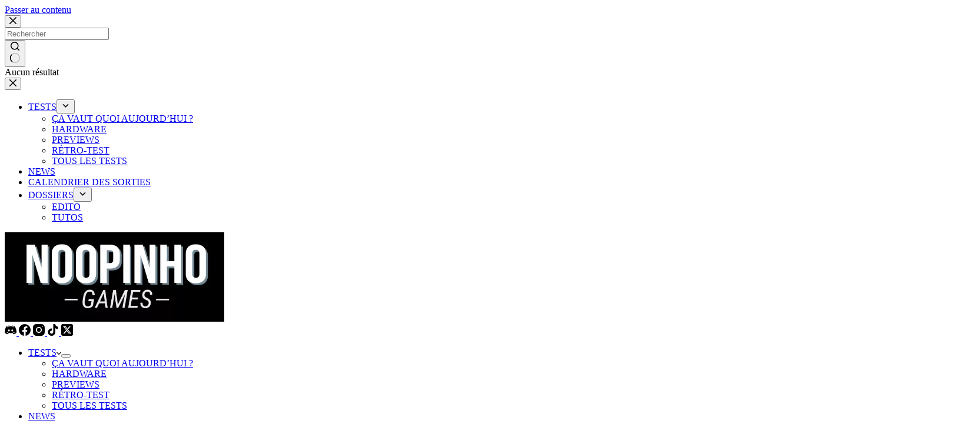

--- FILE ---
content_type: text/html; charset=UTF-8
request_url: https://noopinhogames.com/cyberpunk-2077-night-city-wire-les-informations-essentielles/
body_size: 46650
content:
<!doctype html><html lang="fr-FR" prefix="og: https://ogp.me/ns#"><head><script data-no-optimize="1">var litespeed_docref=sessionStorage.getItem("litespeed_docref");litespeed_docref&&(Object.defineProperty(document,"referrer",{get:function(){return litespeed_docref}}),sessionStorage.removeItem("litespeed_docref"));</script><meta charset="UTF-8"><meta name="viewport" content="width=device-width, initial-scale=1, maximum-scale=5, viewport-fit=cover"><link rel="profile" href="https://gmpg.org/xfn/11"><title>Cyberpunk 2077 Night City Wire : les informations essentielles</title><meta name="description" content="Le très attendu Cyberpunk 2077 se dévoile un peu plus aujourd&#039;hui avec un nouveau trailer et du gameplay. On fait le point sur les infos essentielles."/><meta name="robots" content="follow, index, max-snippet:-1, max-video-preview:-1, max-image-preview:large"/><link rel="canonical" href="https://noopinhogames.com/cyberpunk-2077-night-city-wire-les-informations-essentielles/" /><meta property="og:locale" content="fr_FR" /><meta property="og:type" content="article" /><meta property="og:title" content="Cyberpunk 2077 Night City Wire : les informations essentielles" /><meta property="og:description" content="Le très attendu Cyberpunk 2077 se dévoile un peu plus aujourd&#039;hui avec un nouveau trailer et du gameplay. On fait le point sur les infos essentielles." /><meta property="og:url" content="https://noopinhogames.com/cyberpunk-2077-night-city-wire-les-informations-essentielles/" /><meta property="og:site_name" content="Noopinho Games" /><meta property="article:publisher" content="https://www.facebook.com/Noopinho.Games" /><meta property="article:author" content="https://www.facebook.com/Noopinho.Games/" /><meta property="article:tag" content="Cyberpunk 2077" /><meta property="article:section" content="News" /><meta property="og:updated_time" content="2020-06-25T19:06:38+02:00" /><meta property="og:image" content="https://noopinhogames.com/wp-content/uploads/2020/06/cp2077.jpeg" /><meta property="og:image:secure_url" content="https://noopinhogames.com/wp-content/uploads/2020/06/cp2077.jpeg" /><meta property="og:image:width" content="1600" /><meta property="og:image:height" content="900" /><meta property="og:image:alt" content="Cyberpun" /><meta property="og:image:type" content="image/jpeg" /><meta property="article:published_time" content="2020-06-25T19:06:37+02:00" /><meta property="article:modified_time" content="2020-06-25T19:06:38+02:00" /><meta name="twitter:card" content="summary_large_image" /><meta name="twitter:title" content="Cyberpunk 2077 Night City Wire : les informations essentielles" /><meta name="twitter:description" content="Le très attendu Cyberpunk 2077 se dévoile un peu plus aujourd&#039;hui avec un nouveau trailer et du gameplay. On fait le point sur les infos essentielles." /><meta name="twitter:site" content="@NoopinhoGames" /><meta name="twitter:creator" content="@NoopinhoGames" /><meta name="twitter:image" content="https://noopinhogames.com/wp-content/uploads/2020/06/cp2077.jpeg" /><meta name="twitter:label1" content="Écrit par" /><meta name="twitter:data1" content="Noopinho" /><meta name="twitter:label2" content="Temps de lecture" /><meta name="twitter:data2" content="1 minute" /> <script type="application/ld+json" class="rank-math-schema">{"@context":"https://schema.org","@graph":[{"@type":"Organization","@id":"https://noopinhogames.com/#organization","name":"Noopinho Games","sameAs":["https://www.facebook.com/Noopinho.Games","https://twitter.com/NoopinhoGames","https://www.instagram.com/noopinhogames/","https://www.tiktok.com/@noopinhogames"],"logo":{"@type":"ImageObject","@id":"https://noopinhogames.com/#logo","url":"https://noopinhogames.com/wp-content/uploads/2023/12/cropped-Favicon-2023.png","contentUrl":"https://noopinhogames.com/wp-content/uploads/2023/12/cropped-Favicon-2023.png","caption":"Noopinho Games","inLanguage":"fr-FR","width":"512","height":"512"}},{"@type":"WebSite","@id":"https://noopinhogames.com/#website","url":"https://noopinhogames.com","name":"Noopinho Games","publisher":{"@id":"https://noopinhogames.com/#organization"},"inLanguage":"fr-FR"},{"@type":"ImageObject","@id":"https://noopinhogames.com/wp-content/uploads/2020/06/cp2077.jpeg","url":"https://noopinhogames.com/wp-content/uploads/2020/06/cp2077.jpeg","width":"1600","height":"900","caption":"Cyberpun","inLanguage":"fr-FR"},{"@type":"BreadcrumbList","@id":"https://noopinhogames.com/cyberpunk-2077-night-city-wire-les-informations-essentielles/#breadcrumb","itemListElement":[{"@type":"ListItem","position":"1","item":{"@id":"https://noopinhogames.com","name":"Accueil"}},{"@type":"ListItem","position":"2","item":{"@id":"https://noopinhogames.com/news/","name":"News"}},{"@type":"ListItem","position":"3","item":{"@id":"https://noopinhogames.com/cyberpunk-2077-night-city-wire-les-informations-essentielles/","name":"Cyberpunk 2077 Night City Wire : les informations essentielles"}}]},{"@type":"WebPage","@id":"https://noopinhogames.com/cyberpunk-2077-night-city-wire-les-informations-essentielles/#webpage","url":"https://noopinhogames.com/cyberpunk-2077-night-city-wire-les-informations-essentielles/","name":"Cyberpunk 2077 Night City Wire : les informations essentielles","datePublished":"2020-06-25T19:06:37+02:00","dateModified":"2020-06-25T19:06:38+02:00","isPartOf":{"@id":"https://noopinhogames.com/#website"},"primaryImageOfPage":{"@id":"https://noopinhogames.com/wp-content/uploads/2020/06/cp2077.jpeg"},"inLanguage":"fr-FR","breadcrumb":{"@id":"https://noopinhogames.com/cyberpunk-2077-night-city-wire-les-informations-essentielles/#breadcrumb"}},{"@type":"Person","@id":"https://noopinhogames.com/author/noopinho/","name":"Noopinho","description":"_only","url":"https://noopinhogames.com/author/noopinho/","image":{"@type":"ImageObject","@id":"https://noopinhogames.com/wp-content/uploads/2025/06/logo-reseaux-150x150.jpg","url":"https://noopinhogames.com/wp-content/uploads/2025/06/logo-reseaux-150x150.jpg","caption":"Noopinho","inLanguage":"fr-FR"},"sameAs":["https://www.noopinhogames.com","https://www.facebook.com/Noopinho.Games/","https://twitter.com/https://twitter.com/NoopinhoGames"],"worksFor":{"@id":"https://noopinhogames.com/#organization"}},{"@type":"BlogPosting","headline":"Cyberpunk 2077 Night City Wire : les informations essentielles","keywords":"Cyberpunk 2077 Night City Wire","datePublished":"2020-06-25T19:06:37+02:00","dateModified":"2020-06-25T19:06:38+02:00","articleSection":"News","author":{"@id":"https://noopinhogames.com/author/noopinho/","name":"Noopinho"},"publisher":{"@id":"https://noopinhogames.com/#organization"},"description":"Le tr\u00e8s attendu Cyberpunk 2077 se d\u00e9voile un peu plus aujourd&#039;hui avec un nouveau trailer et du gameplay. On fait le point sur les infos essentielles.","name":"Cyberpunk 2077 Night City Wire : les informations essentielles","@id":"https://noopinhogames.com/cyberpunk-2077-night-city-wire-les-informations-essentielles/#richSnippet","isPartOf":{"@id":"https://noopinhogames.com/cyberpunk-2077-night-city-wire-les-informations-essentielles/#webpage"},"image":{"@id":"https://noopinhogames.com/wp-content/uploads/2020/06/cp2077.jpeg"},"inLanguage":"fr-FR","mainEntityOfPage":{"@id":"https://noopinhogames.com/cyberpunk-2077-night-city-wire-les-informations-essentielles/#webpage"}}]}</script> <link rel='dns-prefetch' href='//www.googletagmanager.com' /><link rel="alternate" type="application/rss+xml" title="Noopinho Games &raquo; Flux" href="https://noopinhogames.com/feed/" /><link rel="alternate" type="application/rss+xml" title="Noopinho Games &raquo; Flux des commentaires" href="https://noopinhogames.com/comments/feed/" /><link rel="alternate" type="application/rss+xml" title="Noopinho Games &raquo; Cyberpunk 2077 Night City Wire : les informations essentielles Flux des commentaires" href="https://noopinhogames.com/cyberpunk-2077-night-city-wire-les-informations-essentielles/feed/" /><link rel="alternate" title="oEmbed (JSON)" type="application/json+oembed" href="https://noopinhogames.com/wp-json/oembed/1.0/embed?url=https%3A%2F%2Fnoopinhogames.com%2Fcyberpunk-2077-night-city-wire-les-informations-essentielles%2F" /><link rel="alternate" title="oEmbed (XML)" type="text/xml+oembed" href="https://noopinhogames.com/wp-json/oembed/1.0/embed?url=https%3A%2F%2Fnoopinhogames.com%2Fcyberpunk-2077-night-city-wire-les-informations-essentielles%2F&#038;format=xml" /><style id='wp-img-auto-sizes-contain-inline-css'>img:is([sizes=auto i],[sizes^="auto," i]){contain-intrinsic-size:3000px 1500px}</style><style id='create-block-ep-login-block-style-inline-css'>#ep_attendee_login_form_wrapper.block_login_custom_class{display:inline-block!important;margin:0 auto;max-width:none!important;width:100%}.ep-login-form .ep-event-avatar svg{fill:#fff;font-weight:400;height:90px;width:90px}.wp-block-create-block-ep-login-block.aligncenter{min-width:480px!important;text-align:inherit!important;width:480px!important}.wp-block-create-block-ep-login-block.alignright{min-width:480px!important;width:480px!important}.wp-block-create-block-ep-login-block.alignleft{float:none!important;min-width:480px!important;width:480px!important}.wp-block-buttons>.wp-block-button.wp-block-button__width-25{width:calc(25% - var(--wp--style--block-gap, .5em)*.75)!important}.wp-block-button.wp-block-button__width-50{width:calc(50% - var(--wp--style--block-gap, .5em)*.5)!important}.wp-block-buttons>.wp-block-button.wp-block-button__width-75{width:calc(75% - var(--wp--style--block-gap, .5em)*.25)!important}</style><style id='create-block-ep-register-block-style-inline-css'>#ep_attendee_register_form_wrapper.block_register_custom_class{display:inline-block!important;margin:0 auto;max-width:none!important;width:100%}.wp-block-create-block-ep-register-block.aligncenter{text-align:inherit!important;width:600px!important}.wp-block-create-block-ep-register-block.alignright{width:600px!important}.wp-block-create-block-ep-register-block.alignleft{float:none!important;width:600px!important}</style><style id='create-block-ep-square-cards-block-style-inline-css'></style><style id='create-block-ep-booking-details-block-style-inline-css'>.ep-google-calendar-add{height:18px}</style><style id='global-styles-inline-css'>:root{--wp--preset--aspect-ratio--square:1;--wp--preset--aspect-ratio--4-3:4/3;--wp--preset--aspect-ratio--3-4:3/4;--wp--preset--aspect-ratio--3-2:3/2;--wp--preset--aspect-ratio--2-3:2/3;--wp--preset--aspect-ratio--16-9:16/9;--wp--preset--aspect-ratio--9-16:9/16;--wp--preset--color--black:#000;--wp--preset--color--cyan-bluish-gray:#abb8c3;--wp--preset--color--white:#fff;--wp--preset--color--pale-pink:#f78da7;--wp--preset--color--vivid-red:#cf2e2e;--wp--preset--color--luminous-vivid-orange:#ff6900;--wp--preset--color--luminous-vivid-amber:#fcb900;--wp--preset--color--light-green-cyan:#7bdcb5;--wp--preset--color--vivid-green-cyan:#00d084;--wp--preset--color--pale-cyan-blue:#8ed1fc;--wp--preset--color--vivid-cyan-blue:#0693e3;--wp--preset--color--vivid-purple:#9b51e0;--wp--preset--color--palette-color-1:var(--theme-palette-color-1,#2872fa);--wp--preset--color--palette-color-2:var(--theme-palette-color-2,#0b5394);--wp--preset--color--palette-color-3:var(--theme-palette-color-3,#3a4f66);--wp--preset--color--palette-color-4:var(--theme-palette-color-4,#000);--wp--preset--color--palette-color-5:var(--theme-palette-color-5,#e1e8ed);--wp--preset--color--palette-color-6:var(--theme-palette-color-6,#f2f5f7);--wp--preset--color--palette-color-7:var(--theme-palette-color-7,#fafbfc);--wp--preset--color--palette-color-8:var(--theme-palette-color-8,#fff);--wp--preset--gradient--vivid-cyan-blue-to-vivid-purple:linear-gradient(135deg,#0693e3 0%,#9b51e0 100%);--wp--preset--gradient--light-green-cyan-to-vivid-green-cyan:linear-gradient(135deg,#7adcb4 0%,#00d082 100%);--wp--preset--gradient--luminous-vivid-amber-to-luminous-vivid-orange:linear-gradient(135deg,#fcb900 0%,#ff6900 100%);--wp--preset--gradient--luminous-vivid-orange-to-vivid-red:linear-gradient(135deg,#ff6900 0%,#cf2e2e 100%);--wp--preset--gradient--very-light-gray-to-cyan-bluish-gray:linear-gradient(135deg,#eee 0%,#a9b8c3 100%);--wp--preset--gradient--cool-to-warm-spectrum:linear-gradient(135deg,#4aeadc 0%,#9778d1 20%,#cf2aba 40%,#ee2c82 60%,#fb6962 80%,#fef84c 100%);--wp--preset--gradient--blush-light-purple:linear-gradient(135deg,#ffceec 0%,#9896f0 100%);--wp--preset--gradient--blush-bordeaux:linear-gradient(135deg,#fecda5 0%,#fe2d2d 50%,#6b003e 100%);--wp--preset--gradient--luminous-dusk:linear-gradient(135deg,#ffcb70 0%,#c751c0 50%,#4158d0 100%);--wp--preset--gradient--pale-ocean:linear-gradient(135deg,#fff5cb 0%,#b6e3d4 50%,#33a7b5 100%);--wp--preset--gradient--electric-grass:linear-gradient(135deg,#caf880 0%,#71ce7e 100%);--wp--preset--gradient--midnight:linear-gradient(135deg,#020381 0%,#2874fc 100%);--wp--preset--gradient--juicy-peach:linear-gradient(to right,#ffecd2 0%,#fcb69f 100%);--wp--preset--gradient--young-passion:linear-gradient(to right,#ff8177 0%,#ff867a 0%,#ff8c7f 21%,#f99185 52%,#cf556c 78%,#b12a5b 100%);--wp--preset--gradient--true-sunset:linear-gradient(to right,#fa709a 0%,#fee140 100%);--wp--preset--gradient--morpheus-den:linear-gradient(to top,#30cfd0 0%,#330867 100%);--wp--preset--gradient--plum-plate:linear-gradient(135deg,#667eea 0%,#764ba2 100%);--wp--preset--gradient--aqua-splash:linear-gradient(15deg,#13547a 0%,#80d0c7 100%);--wp--preset--gradient--love-kiss:linear-gradient(to top,#ff0844 0%,#ffb199 100%);--wp--preset--gradient--new-retrowave:linear-gradient(to top,#3b41c5 0%,#a981bb 49%,#ffc8a9 100%);--wp--preset--gradient--plum-bath:linear-gradient(to top,#cc208e 0%,#6713d2 100%);--wp--preset--gradient--high-flight:linear-gradient(to right,#0acffe 0%,#495aff 100%);--wp--preset--gradient--teen-party:linear-gradient(-225deg,#ff057c 0%,#8d0b93 50%,#321575 100%);--wp--preset--gradient--fabled-sunset:linear-gradient(-225deg,#231557 0%,#44107a 29%,#ff1361 67%,#fff800 100%);--wp--preset--gradient--arielle-smile:radial-gradient(circle 248px at center,#16d9e3 0%,#30c7ec 47%,#46aef7 100%);--wp--preset--gradient--itmeo-branding:linear-gradient(180deg,#2af598 0%,#009efd 100%);--wp--preset--gradient--deep-blue:linear-gradient(to right,#6a11cb 0%,#2575fc 100%);--wp--preset--gradient--strong-bliss:linear-gradient(to right,#f78ca0 0%,#f9748f 19%,#fd868c 60%,#fe9a8b 100%);--wp--preset--gradient--sweet-period:linear-gradient(to top,#3f51b1 0%,#5a55ae 13%,#7b5fac 25%,#8f6aae 38%,#a86aa4 50%,#cc6b8e 62%,#f18271 75%,#f3a469 87%,#f7c978 100%);--wp--preset--gradient--purple-division:linear-gradient(to top,#7028e4 0%,#e5b2ca 100%);--wp--preset--gradient--cold-evening:linear-gradient(to top,#0c3483 0%,#a2b6df 100%,#6b8cce 100%,#a2b6df 100%);--wp--preset--gradient--mountain-rock:linear-gradient(to right,#868f96 0%,#596164 100%);--wp--preset--gradient--desert-hump:linear-gradient(to top,#c79081 0%,#dfa579 100%);--wp--preset--gradient--ethernal-constance:linear-gradient(to top,#09203f 0%,#537895 100%);--wp--preset--gradient--happy-memories:linear-gradient(-60deg,#ff5858 0%,#f09819 100%);--wp--preset--gradient--grown-early:linear-gradient(to top,#0ba360 0%,#3cba92 100%);--wp--preset--gradient--morning-salad:linear-gradient(-225deg,#b7f8db 0%,#50a7c2 100%);--wp--preset--gradient--night-call:linear-gradient(-225deg,#ac32e4 0%,#7918f2 48%,#4801ff 100%);--wp--preset--gradient--mind-crawl:linear-gradient(-225deg,#473b7b 0%,#3584a7 51%,#30d2be 100%);--wp--preset--gradient--angel-care:linear-gradient(-225deg,#ffe29f 0%,#ffa99f 48%,#ff719a 100%);--wp--preset--gradient--juicy-cake:linear-gradient(to top,#e14fad 0%,#f9d423 100%);--wp--preset--gradient--rich-metal:linear-gradient(to right,#d7d2cc 0%,#304352 100%);--wp--preset--gradient--mole-hall:linear-gradient(-20deg,#616161 0%,#9bc5c3 100%);--wp--preset--gradient--cloudy-knoxville:linear-gradient(120deg,#fdfbfb 0%,#ebedee 100%);--wp--preset--gradient--soft-grass:linear-gradient(to top,#c1dfc4 0%,#deecdd 100%);--wp--preset--gradient--saint-petersburg:linear-gradient(135deg,#f5f7fa 0%,#c3cfe2 100%);--wp--preset--gradient--everlasting-sky:linear-gradient(135deg,#fdfcfb 0%,#e2d1c3 100%);--wp--preset--gradient--kind-steel:linear-gradient(-20deg,#e9defa 0%,#fbfcdb 100%);--wp--preset--gradient--over-sun:linear-gradient(60deg,#abecd6 0%,#fbed96 100%);--wp--preset--gradient--premium-white:linear-gradient(to top,#d5d4d0 0%,#d5d4d0 1%,#eeeeec 31%,#efeeec 75%,#e9e9e7 100%);--wp--preset--gradient--clean-mirror:linear-gradient(45deg,#93a5cf 0%,#e4efe9 100%);--wp--preset--gradient--wild-apple:linear-gradient(to top,#d299c2 0%,#fef9d7 100%);--wp--preset--gradient--snow-again:linear-gradient(to top,#e6e9f0 0%,#eef1f5 100%);--wp--preset--gradient--confident-cloud:linear-gradient(to top,#dad4ec 0%,#dad4ec 1%,#f3e7e9 100%);--wp--preset--gradient--glass-water:linear-gradient(to top,#dfe9f3 0%,#fff 100%);--wp--preset--gradient--perfect-white:linear-gradient(-225deg,#e3fdf5 0%,#ffe6fa 100%);--wp--preset--font-size--small:13px;--wp--preset--font-size--medium:20px;--wp--preset--font-size--large:clamp(22px,1.375rem + ((1vw - 3.2px)*0.625),30px);--wp--preset--font-size--x-large:clamp(30px,1.875rem + ((1vw - 3.2px)*1.563),50px);--wp--preset--font-size--xx-large:clamp(45px,2.813rem + ((1vw - 3.2px)*2.734),80px);--wp--preset--spacing--20:.44rem;--wp--preset--spacing--30:.67rem;--wp--preset--spacing--40:1rem;--wp--preset--spacing--50:1.5rem;--wp--preset--spacing--60:2.25rem;--wp--preset--spacing--70:3.38rem;--wp--preset--spacing--80:5.06rem;--wp--preset--shadow--natural:6px 6px 9px rgba(0,0,0,.2);--wp--preset--shadow--deep:12px 12px 50px rgba(0,0,0,.4);--wp--preset--shadow--sharp:6px 6px 0px rgba(0,0,0,.2);--wp--preset--shadow--outlined:6px 6px 0px -3px #fff,6px 6px #000;--wp--preset--shadow--crisp:6px 6px 0px #000}:root{--wp--style--global--content-size:var(--theme-block-max-width);--wp--style--global--wide-size:var(--theme-block-wide-max-width)}:where(body){margin:0}.wp-site-blocks>.alignleft{float:left;margin-right:2em}.wp-site-blocks>.alignright{float:right;margin-left:2em}.wp-site-blocks>.aligncenter{justify-content:center;margin-left:auto;margin-right:auto}:where(.wp-site-blocks)>*{margin-block-start:var(--theme-content-spacing);margin-block-end:0}:where(.wp-site-blocks)>:first-child{margin-block-start:0}:where(.wp-site-blocks)>:last-child{margin-block-end:0}:root{--wp--style--block-gap:var(--theme-content-spacing)}:root :where(.is-layout-flow)>:first-child{margin-block-start:0}:root :where(.is-layout-flow)>:last-child{margin-block-end:0}:root :where(.is-layout-flow)>*{margin-block-start:var(--theme-content-spacing);margin-block-end:0}:root :where(.is-layout-constrained)>:first-child{margin-block-start:0}:root :where(.is-layout-constrained)>:last-child{margin-block-end:0}:root :where(.is-layout-constrained)>*{margin-block-start:var(--theme-content-spacing);margin-block-end:0}:root :where(.is-layout-flex){gap:var(--theme-content-spacing)}:root :where(.is-layout-grid){gap:var(--theme-content-spacing)}.is-layout-flow>.alignleft{float:left;margin-inline-start:0;margin-inline-end:2em}.is-layout-flow>.alignright{float:right;margin-inline-start:2em;margin-inline-end:0}.is-layout-flow>.aligncenter{margin-left:auto !important;margin-right:auto !important}.is-layout-constrained>.alignleft{float:left;margin-inline-start:0;margin-inline-end:2em}.is-layout-constrained>.alignright{float:right;margin-inline-start:2em;margin-inline-end:0}.is-layout-constrained>.aligncenter{margin-left:auto !important;margin-right:auto !important}.is-layout-constrained>:where(:not(.alignleft):not(.alignright):not(.alignfull)){max-width:var(--wp--style--global--content-size);margin-left:auto !important;margin-right:auto !important}.is-layout-constrained>.alignwide{max-width:var(--wp--style--global--wide-size)}body .is-layout-flex{display:flex}.is-layout-flex{flex-wrap:wrap;align-items:center}.is-layout-flex>:is(*,div){margin:0}body .is-layout-grid{display:grid}.is-layout-grid>:is(*,div){margin:0}body{padding-top:0;padding-right:0;padding-bottom:0;padding-left:0}:root :where(.wp-element-button,.wp-block-button__link){font-style:inherit;font-weight:inherit;letter-spacing:inherit;text-transform:inherit}.has-black-color{color:var(--wp--preset--color--black) !important}.has-cyan-bluish-gray-color{color:var(--wp--preset--color--cyan-bluish-gray) !important}.has-white-color{color:var(--wp--preset--color--white) !important}.has-pale-pink-color{color:var(--wp--preset--color--pale-pink) !important}.has-vivid-red-color{color:var(--wp--preset--color--vivid-red) !important}.has-luminous-vivid-orange-color{color:var(--wp--preset--color--luminous-vivid-orange) !important}.has-luminous-vivid-amber-color{color:var(--wp--preset--color--luminous-vivid-amber) !important}.has-light-green-cyan-color{color:var(--wp--preset--color--light-green-cyan) !important}.has-vivid-green-cyan-color{color:var(--wp--preset--color--vivid-green-cyan) !important}.has-pale-cyan-blue-color{color:var(--wp--preset--color--pale-cyan-blue) !important}.has-vivid-cyan-blue-color{color:var(--wp--preset--color--vivid-cyan-blue) !important}.has-vivid-purple-color{color:var(--wp--preset--color--vivid-purple) !important}.has-palette-color-1-color{color:var(--wp--preset--color--palette-color-1) !important}.has-palette-color-2-color{color:var(--wp--preset--color--palette-color-2) !important}.has-palette-color-3-color{color:var(--wp--preset--color--palette-color-3) !important}.has-palette-color-4-color{color:var(--wp--preset--color--palette-color-4) !important}.has-palette-color-5-color{color:var(--wp--preset--color--palette-color-5) !important}.has-palette-color-6-color{color:var(--wp--preset--color--palette-color-6) !important}.has-palette-color-7-color{color:var(--wp--preset--color--palette-color-7) !important}.has-palette-color-8-color{color:var(--wp--preset--color--palette-color-8) !important}.has-black-background-color{background-color:var(--wp--preset--color--black) !important}.has-cyan-bluish-gray-background-color{background-color:var(--wp--preset--color--cyan-bluish-gray) !important}.has-white-background-color{background-color:var(--wp--preset--color--white) !important}.has-pale-pink-background-color{background-color:var(--wp--preset--color--pale-pink) !important}.has-vivid-red-background-color{background-color:var(--wp--preset--color--vivid-red) !important}.has-luminous-vivid-orange-background-color{background-color:var(--wp--preset--color--luminous-vivid-orange) !important}.has-luminous-vivid-amber-background-color{background-color:var(--wp--preset--color--luminous-vivid-amber) !important}.has-light-green-cyan-background-color{background-color:var(--wp--preset--color--light-green-cyan) !important}.has-vivid-green-cyan-background-color{background-color:var(--wp--preset--color--vivid-green-cyan) !important}.has-pale-cyan-blue-background-color{background-color:var(--wp--preset--color--pale-cyan-blue) !important}.has-vivid-cyan-blue-background-color{background-color:var(--wp--preset--color--vivid-cyan-blue) !important}.has-vivid-purple-background-color{background-color:var(--wp--preset--color--vivid-purple) !important}.has-palette-color-1-background-color{background-color:var(--wp--preset--color--palette-color-1) !important}.has-palette-color-2-background-color{background-color:var(--wp--preset--color--palette-color-2) !important}.has-palette-color-3-background-color{background-color:var(--wp--preset--color--palette-color-3) !important}.has-palette-color-4-background-color{background-color:var(--wp--preset--color--palette-color-4) !important}.has-palette-color-5-background-color{background-color:var(--wp--preset--color--palette-color-5) !important}.has-palette-color-6-background-color{background-color:var(--wp--preset--color--palette-color-6) !important}.has-palette-color-7-background-color{background-color:var(--wp--preset--color--palette-color-7) !important}.has-palette-color-8-background-color{background-color:var(--wp--preset--color--palette-color-8) !important}.has-black-border-color{border-color:var(--wp--preset--color--black) !important}.has-cyan-bluish-gray-border-color{border-color:var(--wp--preset--color--cyan-bluish-gray) !important}.has-white-border-color{border-color:var(--wp--preset--color--white) !important}.has-pale-pink-border-color{border-color:var(--wp--preset--color--pale-pink) !important}.has-vivid-red-border-color{border-color:var(--wp--preset--color--vivid-red) !important}.has-luminous-vivid-orange-border-color{border-color:var(--wp--preset--color--luminous-vivid-orange) !important}.has-luminous-vivid-amber-border-color{border-color:var(--wp--preset--color--luminous-vivid-amber) !important}.has-light-green-cyan-border-color{border-color:var(--wp--preset--color--light-green-cyan) !important}.has-vivid-green-cyan-border-color{border-color:var(--wp--preset--color--vivid-green-cyan) !important}.has-pale-cyan-blue-border-color{border-color:var(--wp--preset--color--pale-cyan-blue) !important}.has-vivid-cyan-blue-border-color{border-color:var(--wp--preset--color--vivid-cyan-blue) !important}.has-vivid-purple-border-color{border-color:var(--wp--preset--color--vivid-purple) !important}.has-palette-color-1-border-color{border-color:var(--wp--preset--color--palette-color-1) !important}.has-palette-color-2-border-color{border-color:var(--wp--preset--color--palette-color-2) !important}.has-palette-color-3-border-color{border-color:var(--wp--preset--color--palette-color-3) !important}.has-palette-color-4-border-color{border-color:var(--wp--preset--color--palette-color-4) !important}.has-palette-color-5-border-color{border-color:var(--wp--preset--color--palette-color-5) !important}.has-palette-color-6-border-color{border-color:var(--wp--preset--color--palette-color-6) !important}.has-palette-color-7-border-color{border-color:var(--wp--preset--color--palette-color-7) !important}.has-palette-color-8-border-color{border-color:var(--wp--preset--color--palette-color-8) !important}.has-vivid-cyan-blue-to-vivid-purple-gradient-background{background:var(--wp--preset--gradient--vivid-cyan-blue-to-vivid-purple) !important}.has-light-green-cyan-to-vivid-green-cyan-gradient-background{background:var(--wp--preset--gradient--light-green-cyan-to-vivid-green-cyan) !important}.has-luminous-vivid-amber-to-luminous-vivid-orange-gradient-background{background:var(--wp--preset--gradient--luminous-vivid-amber-to-luminous-vivid-orange) !important}.has-luminous-vivid-orange-to-vivid-red-gradient-background{background:var(--wp--preset--gradient--luminous-vivid-orange-to-vivid-red) !important}.has-very-light-gray-to-cyan-bluish-gray-gradient-background{background:var(--wp--preset--gradient--very-light-gray-to-cyan-bluish-gray) !important}.has-cool-to-warm-spectrum-gradient-background{background:var(--wp--preset--gradient--cool-to-warm-spectrum) !important}.has-blush-light-purple-gradient-background{background:var(--wp--preset--gradient--blush-light-purple) !important}.has-blush-bordeaux-gradient-background{background:var(--wp--preset--gradient--blush-bordeaux) !important}.has-luminous-dusk-gradient-background{background:var(--wp--preset--gradient--luminous-dusk) !important}.has-pale-ocean-gradient-background{background:var(--wp--preset--gradient--pale-ocean) !important}.has-electric-grass-gradient-background{background:var(--wp--preset--gradient--electric-grass) !important}.has-midnight-gradient-background{background:var(--wp--preset--gradient--midnight) !important}.has-juicy-peach-gradient-background{background:var(--wp--preset--gradient--juicy-peach) !important}.has-young-passion-gradient-background{background:var(--wp--preset--gradient--young-passion) !important}.has-true-sunset-gradient-background{background:var(--wp--preset--gradient--true-sunset) !important}.has-morpheus-den-gradient-background{background:var(--wp--preset--gradient--morpheus-den) !important}.has-plum-plate-gradient-background{background:var(--wp--preset--gradient--plum-plate) !important}.has-aqua-splash-gradient-background{background:var(--wp--preset--gradient--aqua-splash) !important}.has-love-kiss-gradient-background{background:var(--wp--preset--gradient--love-kiss) !important}.has-new-retrowave-gradient-background{background:var(--wp--preset--gradient--new-retrowave) !important}.has-plum-bath-gradient-background{background:var(--wp--preset--gradient--plum-bath) !important}.has-high-flight-gradient-background{background:var(--wp--preset--gradient--high-flight) !important}.has-teen-party-gradient-background{background:var(--wp--preset--gradient--teen-party) !important}.has-fabled-sunset-gradient-background{background:var(--wp--preset--gradient--fabled-sunset) !important}.has-arielle-smile-gradient-background{background:var(--wp--preset--gradient--arielle-smile) !important}.has-itmeo-branding-gradient-background{background:var(--wp--preset--gradient--itmeo-branding) !important}.has-deep-blue-gradient-background{background:var(--wp--preset--gradient--deep-blue) !important}.has-strong-bliss-gradient-background{background:var(--wp--preset--gradient--strong-bliss) !important}.has-sweet-period-gradient-background{background:var(--wp--preset--gradient--sweet-period) !important}.has-purple-division-gradient-background{background:var(--wp--preset--gradient--purple-division) !important}.has-cold-evening-gradient-background{background:var(--wp--preset--gradient--cold-evening) !important}.has-mountain-rock-gradient-background{background:var(--wp--preset--gradient--mountain-rock) !important}.has-desert-hump-gradient-background{background:var(--wp--preset--gradient--desert-hump) !important}.has-ethernal-constance-gradient-background{background:var(--wp--preset--gradient--ethernal-constance) !important}.has-happy-memories-gradient-background{background:var(--wp--preset--gradient--happy-memories) !important}.has-grown-early-gradient-background{background:var(--wp--preset--gradient--grown-early) !important}.has-morning-salad-gradient-background{background:var(--wp--preset--gradient--morning-salad) !important}.has-night-call-gradient-background{background:var(--wp--preset--gradient--night-call) !important}.has-mind-crawl-gradient-background{background:var(--wp--preset--gradient--mind-crawl) !important}.has-angel-care-gradient-background{background:var(--wp--preset--gradient--angel-care) !important}.has-juicy-cake-gradient-background{background:var(--wp--preset--gradient--juicy-cake) !important}.has-rich-metal-gradient-background{background:var(--wp--preset--gradient--rich-metal) !important}.has-mole-hall-gradient-background{background:var(--wp--preset--gradient--mole-hall) !important}.has-cloudy-knoxville-gradient-background{background:var(--wp--preset--gradient--cloudy-knoxville) !important}.has-soft-grass-gradient-background{background:var(--wp--preset--gradient--soft-grass) !important}.has-saint-petersburg-gradient-background{background:var(--wp--preset--gradient--saint-petersburg) !important}.has-everlasting-sky-gradient-background{background:var(--wp--preset--gradient--everlasting-sky) !important}.has-kind-steel-gradient-background{background:var(--wp--preset--gradient--kind-steel) !important}.has-over-sun-gradient-background{background:var(--wp--preset--gradient--over-sun) !important}.has-premium-white-gradient-background{background:var(--wp--preset--gradient--premium-white) !important}.has-clean-mirror-gradient-background{background:var(--wp--preset--gradient--clean-mirror) !important}.has-wild-apple-gradient-background{background:var(--wp--preset--gradient--wild-apple) !important}.has-snow-again-gradient-background{background:var(--wp--preset--gradient--snow-again) !important}.has-confident-cloud-gradient-background{background:var(--wp--preset--gradient--confident-cloud) !important}.has-glass-water-gradient-background{background:var(--wp--preset--gradient--glass-water) !important}.has-perfect-white-gradient-background{background:var(--wp--preset--gradient--perfect-white) !important}.has-small-font-size{font-size:var(--wp--preset--font-size--small) !important}.has-medium-font-size{font-size:var(--wp--preset--font-size--medium) !important}.has-large-font-size{font-size:var(--wp--preset--font-size--large) !important}.has-x-large-font-size{font-size:var(--wp--preset--font-size--x-large) !important}.has-xx-large-font-size{font-size:var(--wp--preset--font-size--xx-large) !important}:root :where(.wp-block-pullquote){font-size:clamp(.984em,.984rem + ((1vw - .2em)*0.645),1.5em);line-height:1.6}</style> <script type="litespeed/javascript" data-src="https://noopinhogames.com/wp-includes/js/jquery/jquery.min.js" id="jquery-core-js"></script> <script defer id="ep-toast-message-js-js-extra" src="[data-uri]"></script> <script defer id="ep-common-script-js-extra" src="[data-uri]"></script> <script defer src="https://www.googletagmanager.com/gtag/js?id=GT-TQL65TN" id="google_gtagjs-js"></script> <script defer id="google_gtagjs-js-after" src="[data-uri]"></script> <link rel="https://api.w.org/" href="https://noopinhogames.com/wp-json/" /><link rel="alternate" title="JSON" type="application/json" href="https://noopinhogames.com/wp-json/wp/v2/posts/6214" /><link rel="EditURI" type="application/rsd+xml" title="RSD" href="https://noopinhogames.com/xmlrpc.php?rsd" /><meta name="generator" content="WordPress 6.9" /><link rel='shortlink' href='https://noopinhogames.com/?p=6214' /><meta name="generator" content="Site Kit by Google 1.170.0" /> <script defer src="[data-uri]"></script> <link rel="llms-sitemap" href="https://noopinhogames.com/llms.txt" /> <noscript><link rel='stylesheet' href='https://noopinhogames.com/wp-content/themes/blocksy/static/bundle/no-scripts.min.css' type='text/css'></noscript><meta name="google-site-verification" content="RKsNxkS6ipxILwuoEqcjsLF9LhHPtZ3_mSeUzvosYZk"><meta name="google-adsense-platform-account" content="ca-host-pub-2644536267352236"><meta name="google-adsense-platform-domain" content="sitekit.withgoogle.com"><link rel="icon" href="https://noopinhogames.com/wp-content/uploads/2023/12/cropped-Favicon-2023-32x32.png" sizes="32x32" /><link rel="icon" href="https://noopinhogames.com/wp-content/uploads/2023/12/cropped-Favicon-2023-192x192.png" sizes="192x192" /><link rel="apple-touch-icon" href="https://noopinhogames.com/wp-content/uploads/2023/12/cropped-Favicon-2023-180x180.png" /><meta name="msapplication-TileImage" content="https://noopinhogames.com/wp-content/uploads/2023/12/cropped-Favicon-2023-270x270.png" /><style type="text/css"></style></head><body class="wp-singular post-template-default single single-post postid-6214 single-format-standard wp-embed-responsive wp-theme-blocksy theme-blocksy" data-link="type-2" data-prefix="single_blog_post" data-header="type-1:sticky" data-footer="type-1" data-burst_id="6214" data-burst_type="post"> <a class="skip-link screen-reader-text" href="#main">Passer au contenu</a><div class="ct-drawer-canvas" data-location="start"><div id="search-modal" class="ct-panel" data-behaviour="modal" role="dialog" aria-label="Modale de recherche" inert><div class="ct-panel-actions"> <button class="ct-toggle-close" data-type="type-2" aria-label="Fermer la modale de recherche"> <svg class="ct-icon" width="12" height="12" viewBox="0 0 15 15"><path d="M1 15a1 1 0 01-.71-.29 1 1 0 010-1.41l5.8-5.8-5.8-5.8A1 1 0 011.7.29l5.8 5.8 5.8-5.8a1 1 0 011.41 1.41l-5.8 5.8 5.8 5.8a1 1 0 01-1.41 1.41l-5.8-5.8-5.8 5.8A1 1 0 011 15z"/></svg> </button></div><div class="ct-panel-content"><form role="search" method="get" class="ct-search-form"  action="https://noopinhogames.com/" aria-haspopup="listbox" data-live-results="thumbs"> <input
type="search" class="modal-field"		placeholder="Rechercher"
value=""
name="s"
autocomplete="off"
title="Rechercher…"
aria-label="Rechercher…"
><div class="ct-search-form-controls"> <button type="submit" class="wp-element-button" data-button="icon" aria-label="Bouton de recherche"> <svg class="ct-icon ct-search-button-content" aria-hidden="true" width="15" height="15" viewBox="0 0 15 15"><path d="M14.8,13.7L12,11c0.9-1.2,1.5-2.6,1.5-4.2c0-3.7-3-6.8-6.8-6.8S0,3,0,6.8s3,6.8,6.8,6.8c1.6,0,3.1-0.6,4.2-1.5l2.8,2.8c0.1,0.1,0.3,0.2,0.5,0.2s0.4-0.1,0.5-0.2C15.1,14.5,15.1,14,14.8,13.7z M1.5,6.8c0-2.9,2.4-5.2,5.2-5.2S12,3.9,12,6.8S9.6,12,6.8,12S1.5,9.6,1.5,6.8z"/></svg> <span class="ct-ajax-loader"> <svg viewBox="0 0 24 24"> <circle cx="12" cy="12" r="10" opacity="0.2" fill="none" stroke="currentColor" stroke-miterlimit="10" stroke-width="2"/> <path d="m12,2c5.52,0,10,4.48,10,10" fill="none" stroke="currentColor" stroke-linecap="round" stroke-miterlimit="10" stroke-width="2"> <animateTransform
attributeName="transform"
attributeType="XML"
type="rotate"
dur="0.6s"
from="0 12 12"
to="360 12 12"
repeatCount="indefinite"
/> </path> </svg> </span> </button> <input type="hidden" name="ct_post_type" value="post:page"></div><div class="screen-reader-text" aria-live="polite" role="status"> Aucun résultat</div></form></div></div><div id="offcanvas" class="ct-panel ct-header" data-behaviour="left-side" role="dialog" aria-label="Modale hors champ" inert=""><div class="ct-panel-inner"><div class="ct-panel-actions"> <button class="ct-toggle-close" data-type="type-3" aria-label="Fermer le tiroir"> <svg class="ct-icon" width="12" height="12" viewBox="0 0 15 15"><path d="M1 15a1 1 0 01-.71-.29 1 1 0 010-1.41l5.8-5.8-5.8-5.8A1 1 0 011.7.29l5.8 5.8 5.8-5.8a1 1 0 011.41 1.41l-5.8 5.8 5.8 5.8a1 1 0 01-1.41 1.41l-5.8-5.8-5.8 5.8A1 1 0 011 15z"/></svg> </button></div><div class="ct-panel-content" data-device="desktop"><div class="ct-panel-content-inner"></div></div><div class="ct-panel-content" data-device="mobile"><div class="ct-panel-content-inner"><nav
class="mobile-menu menu-container has-submenu"
data-id="mobile-menu" data-interaction="click" data-toggle-type="type-1" data-submenu-dots="yes"	aria-label="Menu"><ul id="menu-menu-1" class=""><li class="menu-item menu-item-type-taxonomy menu-item-object-category menu-item-has-children menu-item-364"><span class="ct-sub-menu-parent"><a href="https://noopinhogames.com/test/" class="ct-menu-link">TESTS</a><button class="ct-toggle-dropdown-mobile" aria-label="Déplier le menu déroulant" aria-haspopup="true" aria-expanded="false"><svg class="ct-icon toggle-icon-1" width="15" height="15" viewBox="0 0 15 15" aria-hidden="true"><path d="M3.9,5.1l3.6,3.6l3.6-3.6l1.4,0.7l-5,5l-5-5L3.9,5.1z"/></svg></button></span><ul class="sub-menu"><li class="menu-item menu-item-type-taxonomy menu-item-object-category menu-item-5907"><a href="https://noopinhogames.com/test/ca-vaut-quoi-aujourdhui/" class="ct-menu-link">ÇA VAUT QUOI AUJOURD&rsquo;HUI ?</a></li><li class="menu-item menu-item-type-taxonomy menu-item-object-category menu-item-23852"><a href="https://noopinhogames.com/test/hardware/" class="ct-menu-link">HARDWARE</a></li><li class="menu-item menu-item-type-taxonomy menu-item-object-category menu-item-2070"><a href="https://noopinhogames.com/test/preview/" class="ct-menu-link">PREVIEWS</a></li><li class="menu-item menu-item-type-taxonomy menu-item-object-category menu-item-2071"><a href="https://noopinhogames.com/test/retro-test/" class="ct-menu-link">RÉTRO-TEST</a></li><li class="menu-item menu-item-type-taxonomy menu-item-object-category menu-item-16314"><a href="https://noopinhogames.com/test/" class="ct-menu-link">TOUS LES TESTS</a></li></ul></li><li class="menu-item menu-item-type-taxonomy menu-item-object-category current-post-ancestor current-menu-parent current-post-parent menu-item-365"><a href="https://noopinhogames.com/news/" class="ct-menu-link">NEWS</a></li><li class="menu-item menu-item-type-custom menu-item-object-custom menu-item-20644"><a href="https://noopinhogames.com/le-calendrier-des-sorties/" class="ct-menu-link">CALENDRIER DES SORTIES</a></li><li class="menu-item menu-item-type-taxonomy menu-item-object-category menu-item-has-children menu-item-367"><span class="ct-sub-menu-parent"><a href="https://noopinhogames.com/dossier/" class="ct-menu-link">DOSSIERS</a><button class="ct-toggle-dropdown-mobile" aria-label="Déplier le menu déroulant" aria-haspopup="true" aria-expanded="false"><svg class="ct-icon toggle-icon-1" width="15" height="15" viewBox="0 0 15 15" aria-hidden="true"><path d="M3.9,5.1l3.6,3.6l3.6-3.6l1.4,0.7l-5,5l-5-5L3.9,5.1z"/></svg></button></span><ul class="sub-menu"><li class="menu-item menu-item-type-taxonomy menu-item-object-category menu-item-23882"><a href="https://noopinhogames.com/dossier/edito/" class="ct-menu-link">EDITO</a></li><li class="menu-item menu-item-type-taxonomy menu-item-object-category menu-item-20565"><a href="https://noopinhogames.com/dossier/tuto/" class="ct-menu-link">TUTOS</a></li></ul></li></ul></nav></div></div></div></div></div><div id="main-container"><header id="header" class="ct-header" data-id="type-1"><div data-device="desktop"><div class="ct-sticky-container"><div data-sticky="shrink"><div data-row="middle" data-column-set="3"><div class="ct-container-fluid"><div data-column="start" data-placements="1"><div data-items="primary"><div	class="site-branding"
data-id="logo"		> <a href="https://noopinhogames.com/" class="site-logo-container" rel="home" itemprop="url" ><picture class="default-logo" decoding="async" fetchpriority="high"><source type="image/webp" data-srcset="https://noopinhogames.com/wp-content/compressx-nextgen/uploads/2023/11/Capture-decran-2023-11-16-225525.png.webp" sizes="(max-width: 373px) 100vw, 373px"/><img data-lazyloaded="1" src="[data-uri]" width="373" height="152" data-src="https://noopinhogames.com/wp-content/uploads/2023/11/Capture-decran-2023-11-16-225525.png.webp" class="default-logo" alt="nouveau design Noopinho Games" decoding="async" fetchpriority="high" data-srcset="https://noopinhogames.com/wp-content/uploads/2023/11/Capture-decran-2023-11-16-225525.png.webp 373w, https://noopinhogames.com/wp-content/uploads/2023/11/Capture-decran-2023-11-16-225525-300x122.png.webp 300w" data-sizes="(max-width: 373px) 100vw, 373px"/></picture></a></div><div
class="ct-header-socials "
data-id="socials"><div class="ct-social-box" data-color="custom" data-icon-size="custom" data-icons-type="simple" > <a href="https://discord.gg/FMShNhYN9B" data-network="discord" aria-label="Discord" target="_blank" rel="noopener noreferrer"> <span class="ct-icon-container"> <svg
width="20px"
height="20px"
viewBox="0 0 20 20"
aria-hidden="true"> <path d="M17.2,4.2c-1.7-1.4-4.5-1.6-4.6-1.6c-0.2,0-0.4,0.1-0.4,0.3c0,0-0.1,0.1-0.1,0.4c1.1,0.2,2.6,0.6,3.8,1.4C16.1,4.7,16.2,5,16,5.2c-0.1,0.1-0.2,0.2-0.4,0.2c-0.1,0-0.2,0-0.2-0.1C13.3,4,10.5,3.9,10,3.9S6.7,4,4.6,5.3C4.4,5.5,4.1,5.4,4,5.2C3.8,5,3.9,4.7,4.1,4.6c1.3-0.8,2.7-1.2,3.8-1.4C7.9,3,7.8,2.9,7.8,2.9C7.7,2.7,7.5,2.6,7.4,2.6c-0.1,0-2.9,0.2-4.6,1.7C1.8,5.1,0,10.1,0,14.3c0,0.1,0,0.2,0.1,0.2c1.3,2.2,4.7,2.8,5.5,2.8c0,0,0,0,0,0c0.1,0,0.3-0.1,0.4-0.2l0.8-1.1c-2.1-0.6-3.2-1.5-3.3-1.6c-0.2-0.2-0.2-0.4,0-0.6c0.2-0.2,0.4-0.2,0.6,0c0,0,2,1.7,6,1.7c4,0,6-1.7,6-1.7c0.2-0.2,0.5-0.1,0.6,0c0.2,0.2,0.1,0.5,0,0.6c-0.1,0.1-1.2,1-3.3,1.6l0.8,1.1c0.1,0.1,0.2,0.2,0.4,0.2c0,0,0,0,0,0c0.8,0,4.2-0.6,5.5-2.8c0-0.1,0.1-0.1,0.1-0.2C20,10.1,18.2,5.1,17.2,4.2z M7.2,12.6c-0.8,0-1.5-0.8-1.5-1.7s0.7-1.7,1.5-1.7c0.8,0,1.5,0.8,1.5,1.7S8,12.6,7.2,12.6z M12.8,12.6c-0.8,0-1.5-0.8-1.5-1.7s0.7-1.7,1.5-1.7c0.8,0,1.5,0.8,1.5,1.7S13.7,12.6,12.8,12.6z"/> </svg> </span> </a> <a href="https://www.facebook.com/Noopinho.Games" data-network="facebook" aria-label="Facebook" target="_blank" rel="noopener noreferrer"> <span class="ct-icon-container"> <svg
width="20px"
height="20px"
viewBox="0 0 20 20"
aria-hidden="true"> <path d="M20,10.1c0-5.5-4.5-10-10-10S0,4.5,0,10.1c0,5,3.7,9.1,8.4,9.9v-7H5.9v-2.9h2.5V7.9C8.4,5.4,9.9,4,12.2,4c1.1,0,2.2,0.2,2.2,0.2v2.5h-1.3c-1.2,0-1.6,0.8-1.6,1.6v1.9h2.8L13.9,13h-2.3v7C16.3,19.2,20,15.1,20,10.1z"/> </svg> </span> </a> <a href="https://www.instagram.com/noopinhogames/" data-network="instagram" aria-label="Instagram" target="_blank" rel="noopener noreferrer"> <span class="ct-icon-container"> <svg
width="20"
height="20"
viewBox="0 0 20 20"
aria-hidden="true"> <circle cx="10" cy="10" r="3.3"/> <path d="M14.2,0H5.8C2.6,0,0,2.6,0,5.8v8.3C0,17.4,2.6,20,5.8,20h8.3c3.2,0,5.8-2.6,5.8-5.8V5.8C20,2.6,17.4,0,14.2,0zM10,15c-2.8,0-5-2.2-5-5s2.2-5,5-5s5,2.2,5,5S12.8,15,10,15z M15.8,5C15.4,5,15,4.6,15,4.2s0.4-0.8,0.8-0.8s0.8,0.4,0.8,0.8S16.3,5,15.8,5z"/> </svg> </span> </a> <a href="https://www.tiktok.com/@noopinhogames" data-network="tiktok" aria-label="TikTok" target="_blank" rel="noopener noreferrer"> <span class="ct-icon-container"> <svg
width="20px"
height="20px"
viewBox="0 0 20 20"
aria-hidden="true"> <path d="M18.2 4.5c-2.3-.2-4.1-1.9-4.4-4.2V0h-3.4v13.8c0 1.4-1.2 2.6-2.8 2.6-1.4 0-2.6-1.1-2.6-2.6s1.1-2.6 2.6-2.6h.2l.5.1V7.5h-.7c-3.4 0-6.2 2.8-6.2 6.2S4.2 20 7.7 20s6.2-2.8 6.2-6.2v-7c1.1 1.1 2.4 1.6 3.9 1.6h.8V4.6l-.4-.1z"/> </svg> </span> </a> <a href="https://x.com/NoopinhoGames" data-network="twitter" aria-label="X (Twitter)" target="_blank" rel="noopener noreferrer"> <span class="ct-icon-container"> <svg
width="20px"
height="20px"
viewBox="0 0 20 20"
aria-hidden="true"> <path d="M2.9 0C1.3 0 0 1.3 0 2.9v14.3C0 18.7 1.3 20 2.9 20h14.3c1.6 0 2.9-1.3 2.9-2.9V2.9C20 1.3 18.7 0 17.1 0H2.9zm13.2 3.8L11.5 9l5.5 7.2h-4.3l-3.3-4.4-3.8 4.4H3.4l5-5.7-5.3-6.7h4.4l3 4 3.5-4h2.1zM14.4 15 6.8 5H5.6l7.7 10h1.1z"/> </svg> </span> </a></div></div></div></div><div data-column="middle"><div data-items=""><nav
id="header-menu-1"
class="header-menu-1 menu-container"
data-id="menu" data-interaction="hover"	data-menu="type-4"
data-dropdown="type-1:simple"	data-stretch			aria-label="Menu"><ul id="menu-menu" class="menu"><li id="menu-item-364" class="menu-item menu-item-type-taxonomy menu-item-object-category menu-item-has-children menu-item-364 animated-submenu-block"><a href="https://noopinhogames.com/test/" class="ct-menu-link">TESTS<span class="ct-toggle-dropdown-desktop"><svg class="ct-icon" width="8" height="8" viewBox="0 0 15 15" aria-hidden="true"><path d="M2.1,3.2l5.4,5.4l5.4-5.4L15,4.3l-7.5,7.5L0,4.3L2.1,3.2z"/></svg></span></a><button class="ct-toggle-dropdown-desktop-ghost" aria-label="Déplier le menu déroulant" aria-haspopup="true" aria-expanded="false"></button><ul class="sub-menu"><li id="menu-item-5907" class="menu-item menu-item-type-taxonomy menu-item-object-category menu-item-5907"><a href="https://noopinhogames.com/test/ca-vaut-quoi-aujourdhui/" class="ct-menu-link">ÇA VAUT QUOI AUJOURD&rsquo;HUI ?</a></li><li id="menu-item-23852" class="menu-item menu-item-type-taxonomy menu-item-object-category menu-item-23852"><a href="https://noopinhogames.com/test/hardware/" class="ct-menu-link">HARDWARE</a></li><li id="menu-item-2070" class="menu-item menu-item-type-taxonomy menu-item-object-category menu-item-2070"><a href="https://noopinhogames.com/test/preview/" class="ct-menu-link">PREVIEWS</a></li><li id="menu-item-2071" class="menu-item menu-item-type-taxonomy menu-item-object-category menu-item-2071"><a href="https://noopinhogames.com/test/retro-test/" class="ct-menu-link">RÉTRO-TEST</a></li><li id="menu-item-16314" class="menu-item menu-item-type-taxonomy menu-item-object-category menu-item-16314"><a href="https://noopinhogames.com/test/" class="ct-menu-link">TOUS LES TESTS</a></li></ul></li><li id="menu-item-365" class="menu-item menu-item-type-taxonomy menu-item-object-category current-post-ancestor current-menu-parent current-post-parent menu-item-365"><a href="https://noopinhogames.com/news/" class="ct-menu-link">NEWS</a></li><li id="menu-item-20644" class="menu-item menu-item-type-custom menu-item-object-custom menu-item-20644"><a href="https://noopinhogames.com/le-calendrier-des-sorties/" class="ct-menu-link">CALENDRIER DES SORTIES</a></li><li id="menu-item-367" class="menu-item menu-item-type-taxonomy menu-item-object-category menu-item-has-children menu-item-367 animated-submenu-block"><a href="https://noopinhogames.com/dossier/" class="ct-menu-link">DOSSIERS<span class="ct-toggle-dropdown-desktop"><svg class="ct-icon" width="8" height="8" viewBox="0 0 15 15" aria-hidden="true"><path d="M2.1,3.2l5.4,5.4l5.4-5.4L15,4.3l-7.5,7.5L0,4.3L2.1,3.2z"/></svg></span></a><button class="ct-toggle-dropdown-desktop-ghost" aria-label="Déplier le menu déroulant" aria-haspopup="true" aria-expanded="false"></button><ul class="sub-menu"><li id="menu-item-23882" class="menu-item menu-item-type-taxonomy menu-item-object-category menu-item-23882"><a href="https://noopinhogames.com/dossier/edito/" class="ct-menu-link">EDITO</a></li><li id="menu-item-20565" class="menu-item menu-item-type-taxonomy menu-item-object-category menu-item-20565"><a href="https://noopinhogames.com/dossier/tuto/" class="ct-menu-link">TUTOS</a></li></ul></li></ul></nav></div></div><div data-column="end" data-placements="1"><div data-items="primary"> <button
class="ct-header-search ct-toggle "
data-toggle-panel="#search-modal"
aria-controls="search-modal"
aria-label="Rechercher"
data-label="left"
data-id="search"> <span class="ct-label ct-hidden-sm ct-hidden-md" aria-hidden="true">Rechercher</span> <svg class="ct-icon" aria-hidden="true" width="15" height="15" viewBox="0 0 15 15"><path d="M14.8,13.7L12,11c0.9-1.2,1.5-2.6,1.5-4.2c0-3.7-3-6.8-6.8-6.8S0,3,0,6.8s3,6.8,6.8,6.8c1.6,0,3.1-0.6,4.2-1.5l2.8,2.8c0.1,0.1,0.3,0.2,0.5,0.2s0.4-0.1,0.5-0.2C15.1,14.5,15.1,14,14.8,13.7z M1.5,6.8c0-2.9,2.4-5.2,5.2-5.2S12,3.9,12,6.8S9.6,12,6.8,12S1.5,9.6,1.5,6.8z"/></svg></button></div></div></div></div></div></div></div><div data-device="mobile"><div data-row="top" data-column-set="1"><div class="ct-container"><div data-column="middle"><div data-items=""><div
class="ct-header-socials "
data-id="socials"><div class="ct-social-box" data-color="custom" data-icon-size="custom" data-icons-type="simple" > <a href="https://discord.gg/FMShNhYN9B" data-network="discord" aria-label="Discord" target="_blank" rel="noopener noreferrer"> <span class="ct-icon-container"> <svg
width="20px"
height="20px"
viewBox="0 0 20 20"
aria-hidden="true"> <path d="M17.2,4.2c-1.7-1.4-4.5-1.6-4.6-1.6c-0.2,0-0.4,0.1-0.4,0.3c0,0-0.1,0.1-0.1,0.4c1.1,0.2,2.6,0.6,3.8,1.4C16.1,4.7,16.2,5,16,5.2c-0.1,0.1-0.2,0.2-0.4,0.2c-0.1,0-0.2,0-0.2-0.1C13.3,4,10.5,3.9,10,3.9S6.7,4,4.6,5.3C4.4,5.5,4.1,5.4,4,5.2C3.8,5,3.9,4.7,4.1,4.6c1.3-0.8,2.7-1.2,3.8-1.4C7.9,3,7.8,2.9,7.8,2.9C7.7,2.7,7.5,2.6,7.4,2.6c-0.1,0-2.9,0.2-4.6,1.7C1.8,5.1,0,10.1,0,14.3c0,0.1,0,0.2,0.1,0.2c1.3,2.2,4.7,2.8,5.5,2.8c0,0,0,0,0,0c0.1,0,0.3-0.1,0.4-0.2l0.8-1.1c-2.1-0.6-3.2-1.5-3.3-1.6c-0.2-0.2-0.2-0.4,0-0.6c0.2-0.2,0.4-0.2,0.6,0c0,0,2,1.7,6,1.7c4,0,6-1.7,6-1.7c0.2-0.2,0.5-0.1,0.6,0c0.2,0.2,0.1,0.5,0,0.6c-0.1,0.1-1.2,1-3.3,1.6l0.8,1.1c0.1,0.1,0.2,0.2,0.4,0.2c0,0,0,0,0,0c0.8,0,4.2-0.6,5.5-2.8c0-0.1,0.1-0.1,0.1-0.2C20,10.1,18.2,5.1,17.2,4.2z M7.2,12.6c-0.8,0-1.5-0.8-1.5-1.7s0.7-1.7,1.5-1.7c0.8,0,1.5,0.8,1.5,1.7S8,12.6,7.2,12.6z M12.8,12.6c-0.8,0-1.5-0.8-1.5-1.7s0.7-1.7,1.5-1.7c0.8,0,1.5,0.8,1.5,1.7S13.7,12.6,12.8,12.6z"/> </svg> </span> </a> <a href="https://www.facebook.com/Noopinho.Games" data-network="facebook" aria-label="Facebook" target="_blank" rel="noopener noreferrer"> <span class="ct-icon-container"> <svg
width="20px"
height="20px"
viewBox="0 0 20 20"
aria-hidden="true"> <path d="M20,10.1c0-5.5-4.5-10-10-10S0,4.5,0,10.1c0,5,3.7,9.1,8.4,9.9v-7H5.9v-2.9h2.5V7.9C8.4,5.4,9.9,4,12.2,4c1.1,0,2.2,0.2,2.2,0.2v2.5h-1.3c-1.2,0-1.6,0.8-1.6,1.6v1.9h2.8L13.9,13h-2.3v7C16.3,19.2,20,15.1,20,10.1z"/> </svg> </span> </a> <a href="https://www.instagram.com/noopinhogames/" data-network="instagram" aria-label="Instagram" target="_blank" rel="noopener noreferrer"> <span class="ct-icon-container"> <svg
width="20"
height="20"
viewBox="0 0 20 20"
aria-hidden="true"> <circle cx="10" cy="10" r="3.3"/> <path d="M14.2,0H5.8C2.6,0,0,2.6,0,5.8v8.3C0,17.4,2.6,20,5.8,20h8.3c3.2,0,5.8-2.6,5.8-5.8V5.8C20,2.6,17.4,0,14.2,0zM10,15c-2.8,0-5-2.2-5-5s2.2-5,5-5s5,2.2,5,5S12.8,15,10,15z M15.8,5C15.4,5,15,4.6,15,4.2s0.4-0.8,0.8-0.8s0.8,0.4,0.8,0.8S16.3,5,15.8,5z"/> </svg> </span> </a> <a href="https://www.tiktok.com/@noopinhogames" data-network="tiktok" aria-label="TikTok" target="_blank" rel="noopener noreferrer"> <span class="ct-icon-container"> <svg
width="20px"
height="20px"
viewBox="0 0 20 20"
aria-hidden="true"> <path d="M18.2 4.5c-2.3-.2-4.1-1.9-4.4-4.2V0h-3.4v13.8c0 1.4-1.2 2.6-2.8 2.6-1.4 0-2.6-1.1-2.6-2.6s1.1-2.6 2.6-2.6h.2l.5.1V7.5h-.7c-3.4 0-6.2 2.8-6.2 6.2S4.2 20 7.7 20s6.2-2.8 6.2-6.2v-7c1.1 1.1 2.4 1.6 3.9 1.6h.8V4.6l-.4-.1z"/> </svg> </span> </a> <a href="https://x.com/NoopinhoGames" data-network="twitter" aria-label="X (Twitter)" target="_blank" rel="noopener noreferrer"> <span class="ct-icon-container"> <svg
width="20px"
height="20px"
viewBox="0 0 20 20"
aria-hidden="true"> <path d="M2.9 0C1.3 0 0 1.3 0 2.9v14.3C0 18.7 1.3 20 2.9 20h14.3c1.6 0 2.9-1.3 2.9-2.9V2.9C20 1.3 18.7 0 17.1 0H2.9zm13.2 3.8L11.5 9l5.5 7.2h-4.3l-3.3-4.4-3.8 4.4H3.4l5-5.7-5.3-6.7h4.4l3 4 3.5-4h2.1zM14.4 15 6.8 5H5.6l7.7 10h1.1z"/> </svg> </span> </a></div></div></div></div></div></div><div class="ct-sticky-container"><div data-sticky="shrink"><div data-row="middle" data-column-set="3"><div class="ct-container-fluid"><div data-column="start" data-placements="1"><div data-items="primary"> <button
class="ct-header-trigger ct-toggle "
data-toggle-panel="#offcanvas"
aria-controls="offcanvas"
data-design="simple"
data-label="left"
aria-label="Menu"
data-id="trigger"> <span class="ct-label ct-hidden-sm ct-hidden-md ct-hidden-lg" aria-hidden="true">Menu</span> <svg class="ct-icon" width="18" height="14" viewBox="0 0 18 14" data-type="type-1" aria-hidden="true"> <rect y="0.00" width="18" height="1.7" rx="1"/> <rect y="6.15" width="18" height="1.7" rx="1"/> <rect y="12.3" width="18" height="1.7" rx="1"/> </svg></button></div></div><div data-column="middle"><div data-items=""><div	class="site-branding"
data-id="logo"		> <a href="https://noopinhogames.com/" class="site-logo-container" rel="home" itemprop="url" ><picture class="default-logo" decoding="async"><source type="image/webp" data-srcset="https://noopinhogames.com/wp-content/compressx-nextgen/uploads/2023/11/Capture-decran-2023-11-16-225525.png.webp" sizes="(max-width: 373px) 100vw, 373px"/><img data-lazyloaded="1" src="[data-uri]" width="373" height="152" data-src="https://noopinhogames.com/wp-content/uploads/2023/11/Capture-decran-2023-11-16-225525.png.webp" class="default-logo" alt="nouveau design Noopinho Games" decoding="async" data-srcset="https://noopinhogames.com/wp-content/uploads/2023/11/Capture-decran-2023-11-16-225525.png.webp 373w, https://noopinhogames.com/wp-content/uploads/2023/11/Capture-decran-2023-11-16-225525-300x122.png.webp 300w" data-sizes="(max-width: 373px) 100vw, 373px"/></picture></a></div></div></div><div data-column="end" data-placements="1"><div data-items="primary"> <button
class="ct-header-search ct-toggle "
data-toggle-panel="#search-modal"
aria-controls="search-modal"
aria-label="Rechercher"
data-label="left"
data-id="search"> <span class="ct-label ct-hidden-sm ct-hidden-md" aria-hidden="true">Rechercher</span> <svg class="ct-icon" aria-hidden="true" width="15" height="15" viewBox="0 0 15 15"><path d="M14.8,13.7L12,11c0.9-1.2,1.5-2.6,1.5-4.2c0-3.7-3-6.8-6.8-6.8S0,3,0,6.8s3,6.8,6.8,6.8c1.6,0,3.1-0.6,4.2-1.5l2.8,2.8c0.1,0.1,0.3,0.2,0.5,0.2s0.4-0.1,0.5-0.2C15.1,14.5,15.1,14,14.8,13.7z M1.5,6.8c0-2.9,2.4-5.2,5.2-5.2S12,3.9,12,6.8S9.6,12,6.8,12S1.5,9.6,1.5,6.8z"/></svg></button></div></div></div></div></div></div></div></header><main id="main" class="site-main"><div
class="ct-container-full"
data-content="normal"		data-vertical-spacing="top:bottom"><article
id="post-6214"
class="post-6214 post type-post status-publish format-standard has-post-thumbnail hentry category-news tag-cyberpunk-2077"><figure class="ct-featured-image "><div class="ct-media-container"><picture class="attachment-full size-full wp-post-image" decoding="async" title="Cyberpunk 2077 Night City Wire : les informations essentielles 1"><source type="image/webp" data-srcset="https://noopinhogames.com/wp-content/compressx-nextgen/uploads/2020/06/cp2077.jpeg.webp" sizes="(max-width: 1600px) 100vw, 1600px"/><noscript><img width="1600" height="900" src="https://noopinhogames.com/wp-content/uploads/2020/06/cp2077.jpeg.webp" class="attachment-full size-full wp-post-image" alt="Cyberpun" decoding="async" srcset="https://noopinhogames.com/wp-content/uploads/2020/06/cp2077.jpeg.webp 1600w, https://noopinhogames.com/wp-content/uploads/2020/06/cp2077-300x169.jpeg.webp 300w, https://noopinhogames.com/wp-content/uploads/2020/06/cp2077-768x432.jpeg.webp 768w, https://noopinhogames.com/wp-content/uploads/2020/06/cp2077-1024x576.jpeg.webp 1024w" sizes="(max-width: 1600px) 100vw, 1600px" style="aspect-ratio: 16/9;"/></noscript><img width="1600" height="900" src='data:image/svg+xml,%3Csvg%20xmlns=%22http://www.w3.org/2000/svg%22%20viewBox=%220%200%201600%20900%22%3E%3C/svg%3E' data-src="https://noopinhogames.com/wp-content/uploads/2020/06/cp2077.jpeg.webp" class="lazyload attachment-full size-full wp-post-image" alt="Cyberpun" decoding="async" data-srcset="https://noopinhogames.com/wp-content/uploads/2020/06/cp2077.jpeg.webp 1600w, https://noopinhogames.com/wp-content/uploads/2020/06/cp2077-300x169.jpeg.webp 300w, https://noopinhogames.com/wp-content/uploads/2020/06/cp2077-768x432.jpeg.webp 768w, https://noopinhogames.com/wp-content/uploads/2020/06/cp2077-1024x576.jpeg.webp 1024w" data-sizes="(max-width: 1600px) 100vw, 1600px" style="aspect-ratio: 16/9;"/></picture></div></figure><div class="hero-section is-width-constrained" data-type="type-1"><header class="entry-header"><nav class="ct-breadcrumbs ct-hidden-sm" data-source="default"  ><span class="first-item" ><a href="https://noopinhogames.com/" ><span >Accueil</span></a><svg class="ct-separator" fill="currentColor" width="8" height="8" viewBox="0 0 8 8" aria-hidden="true" focusable="false"> <path d="M2,6.9L4.8,4L2,1.1L2.6,0l4,4l-4,4L2,6.9z"/> </svg></span><span class="item-0"><a href="https://noopinhogames.com/news/" ><span >News</span></a><svg class="ct-separator" fill="currentColor" width="8" height="8" viewBox="0 0 8 8" aria-hidden="true" focusable="false"> <path d="M2,6.9L4.8,4L2,1.1L2.6,0l4,4l-4,4L2,6.9z"/> </svg></span><span class="last-item" aria-current="page" ><span >Cyberpunk 2077 Night City Wire : les informations essentielles</span></span></nav><h1 class="page-title">Cyberpunk 2077 Night City Wire : les informations essentielles</h1></header></div><div class="entry-content is-layout-constrained"><p style="text-align:justify"><strong>Dire que Cyberpunk 2077 est attendu est un euphémisme</strong>. Le nouveau bébé du célèbre studio CD Projekt Red a encore eu droit à un report la semaine dernière, <strong>sa  sortie est maintenant prévue pour le 19 novembre prochain, contre le 17 septembre auparavant.</strong></p><p style="text-align:justify">Cela n&#8217;empêche toutefois pas <strong>les développeurs de nous proposer un petit live, nommé Night City Wire</strong>, pour nous dévoiler des informations exclusives, et surtout proposer de nouvelles images de gameplay.<strong> Comme d&rsquo;habitude, je fais le point pour vous sur les informations essentielles :</strong></p><ul class="wp-block-list"><li><strong>Le live commence avec un tout nouveau trailer se concentrant uniquement sur le prologue du jeu</strong></li><li><strong>Rappel de l&rsquo;histoire et du background du jeu, nous incarnons V qui pourrait bien détenir une puce renfermant les secrets de l&rsquo;immortalité</strong></li><li><strong>Présentation d&rsquo;une nouvelle faction : les Mox</strong></li><li><strong>Quelques images de conduite sont montrées, ainsi que des badlands, les territoires en dehors de la ville de Night City</strong></li><li><strong>Explication des quelques possibilités de modifications de son corps, chaque joueur pourra décider d&rsquo;effectuer les modifications qu&rsquo;il veut sur son personnage afin de jouer comme il le souhaite</strong></li><li><strong>Petit rappel concernant le fait de pouvoir acheter le jeu sur PS4 et Xbox One, et en profiter sans coût supplémentaire sur PS5 et Xbox Series X</strong></li><li><strong>Annonce de Cyberpunk Edgerunners, en association avec Netflix, qui est une série animée de 10 épisodes qui paraîtra en 2022</strong></li><li><strong>Focus sur Cyberpunk Edgerunners, une histoire originale se déroulant également à Night City</strong></li><li><strong>Présentation de gameplay du Brain Dance, qui permet de revivre les souvenirs des gens sous tous les angles, et ainsi découvrir des informations intéressantes</strong></li><li><strong>Le live se termine en indiquant que les journalistes ont pu effectuer des previews du titre (en jouant 4 heures dessus), et que ces dernières sont dès maintenant disponibles</strong></li></ul><figure class="wp-block-embed-youtube aligncenter wp-block-embed is-type-video is-provider-youtube wp-embed-aspect-16-9 wp-has-aspect-ratio"><div class="wp-block-embed__wrapper"> <iframe data-lazyloaded="1" src="about:blank" title="Cyberpunk 2077 - FULL Night City Wire Gameplay Presentation | Episode 1" width="1290" height="726" data-litespeed-src="https://www.youtube.com/embed/zNgj69lk-Gg?feature=oembed" frameborder="0" allow="accelerometer; autoplay; clipboard-write; encrypted-media; gyroscope; picture-in-picture; web-share" referrerpolicy="strict-origin-when-cross-origin" allowfullscreen></iframe></div></figure><p style="text-align:justify"><strong>Comme vous le savez sûrement, j&rsquo;attends Cyperbunk 2077 de pied ferme, et ce n&rsquo;est pas ce live qui va me faire changer d&rsquo;avis. Je suis juste un peu déçu de ne pas avoir vu un peu plus de gameplay, même si je suis content de la présentation de la mécanique de Brain Dance.</strong></p><div class="wp-block-image"><figure class="alignright"><noscript><img decoding="async" width="251" height="52" src="http://noopinhogames.com/wp-content/uploads/2019/10/Signature.jpg.webp" alt="Signature" class="wp-image-3448" title="Cyberpunk 2077 Night City Wire : les informations essentielles 2"></noscript><img decoding="async" width="251" height="52" src='data:image/svg+xml,%3Csvg%20xmlns=%22http://www.w3.org/2000/svg%22%20viewBox=%220%200%20251%2052%22%3E%3C/svg%3E' data-src="http://noopinhogames.com/wp-content/uploads/2019/10/Signature.jpg.webp" alt="Signature" class="lazyload wp-image-3448" title="Cyberpunk 2077 Night City Wire : les informations essentielles 2"></figure></div></div><div class="author-box is-width-constrained " data-type="type-2" > <a href="https://noopinhogames.com/author/noopinho/" class="ct-media-container"><noscript><img src="https://noopinhogames.com/wp-content/uploads/2025/06/logo-reseaux-150x150.jpg.webp" width="60" height="60" alt="Noopinho" style="aspect-ratio: 1/1;"></noscript><img class="lazyload" src='data:image/svg+xml,%3Csvg%20xmlns=%22http://www.w3.org/2000/svg%22%20viewBox=%220%200%2060%2060%22%3E%3C/svg%3E' data-src="https://noopinhogames.com/wp-content/uploads/2025/06/logo-reseaux-150x150.jpg.webp" width="60" height="60" alt="Noopinho" style="aspect-ratio: 1/1;"> <svg width="18px" height="13px" viewBox="0 0 20 15"> <polygon points="14.5,2 13.6,2.9 17.6,6.9 0,6.9 0,8.1 17.6,8.1 13.6,12.1 14.5,13 20,7.5 "/> </svg> </a><section><h5 class="author-box-name"> Noopinho</h5><div class="author-box-bio"><p>Explorateur du paysage vidéoludique et grand dévoreur de RPG (quand j'ai le temps).</p></div><div class="author-box-socials"><span><a href="https://www.facebook.com/Noopinho.Games/" aria-label="Facebook icon" rel="noopener noreferrer" target="_blank"><svg class="ct-icon" width="12" height="12" viewBox="0 0 20 20"><path d="M15.2 7.2h-3.9V4.8c0-.7.5-1.2 1.2-1.2H15V0h-3C9.3 0 7.2 2.2 7.2 4.8v2.4H4.8v3.6h2.4V20h4.3v-9.2h3l.7-3.6z"/></svg></a> <a href="https://www.noopinhogames.com" aria-label="Website icon" rel="noopener noreferrer" target="_blank"><svg class="ct-icon" width="12" height="12" viewBox="0 0 20 20"><path d="M10 0C4.5 0 0 4.5 0 10s4.5 10 10 10 10-4.5 10-10S15.5 0 10 0zm6.9 6H14c-.4-1.8-1.4-3.6-1.4-3.6s2.8.8 4.3 3.6zM10 2s1.2 1.7 1.9 4H8.1C8.8 3.6 10 2 10 2zM2.2 12s-.6-1.8 0-4h3.4c-.3 1.8 0 4 0 4H2.2zm.9 2H6c.6 2.3 1.4 3.6 1.4 3.6C4.3 16.5 3.1 14 3.1 14zM6 6H3.1c1.6-2.8 4.3-3.6 4.3-3.6S6.4 4.2 6 6zm4 12s-1.3-1.9-1.9-4h3.8c-.6 2.1-1.9 4-1.9 4zm2.3-6H7.7s-.3-2 0-4h4.7c.3 1.8-.1 4-.1 4zm.3 5.6s1-1.8 1.4-3.6h2.9c-1.6 2.7-4.3 3.6-4.3 3.6zm1.7-5.6s.3-2.1 0-4h3.4c.6 2.2 0 4 0 4h-3.4z"/></svg></a> <a href="https://twitter.com/NoopinhoGames" aria-label="X (Twitter) icon" rel="noopener noreferrer" target="_blank"><svg class="ct-icon" width="12" height="12" viewBox="0 0 20 20"><path d="M2.9 0C1.3 0 0 1.3 0 2.9v14.3C0 18.7 1.3 20 2.9 20h14.3c1.6 0 2.9-1.3 2.9-2.9V2.9C20 1.3 18.7 0 17.1 0H2.9zm13.2 3.8L11.5 9l5.5 7.2h-4.3l-3.3-4.4-3.8 4.4H3.4l5-5.7-5.3-6.7h4.4l3 4 3.5-4h2.1zM14.4 15 6.8 5H5.6l7.7 10h1.1z"/></svg></a> <a href="https://www.instagram.com/noopinhogames/" aria-label="Instagram icon" rel="noopener noreferrer" target="_blank"><svg class="ct-icon" width="12" height="12" viewBox="0 0 20 20"><path d="M13.3 10c0 1.8-1.5 3.3-3.3 3.3S6.7 11.8 6.7 10 8.2 6.7 10 6.7s3.3 1.5 3.3 3.3zm6.6-4.2v8.4c0 3.2-2.6 5.8-5.8 5.8H5.8C2.6 20 0 17.4 0 14.1V5.8C0 2.6 2.6 0 5.8 0h8.4c3.2 0 5.8 2.6 5.7 5.8zM15 10c0-2.8-2.2-5-5-5s-5 2.2-5 5 2.2 5 5 5 5-2.2 5-5zm1.6-5.8c0-.4-.4-.8-.8-.8s-.8.4-.8.8.4.8.8.8c.5 0 .8-.4.8-.8z"/></svg></a></span></div></section></div><div
class="ct-related-posts is-width-constrained "
><h3 class="ct-module-title"> Publications similaires</h3><div class="ct-related-posts-items" data-layout="grid"><article  ><div id="post-24067" class="post-24067 post type-post status-publish format-standard has-post-thumbnail hentry category-news category-videos tag-life-is-strange-reunion"><a class="ct-media-container" href="https://noopinhogames.com/life-is-strange-reunion-sortie-mars-2026/" aria-label="Life is Strange Reunion : La conclusion tant attendue de la saga Max et Chloe arrive en mars 2026"><picture class="attachment-medium_large size-medium_large wp-post-image" loading="lazy" decoding="async" title="Life is Strange Reunion : La conclusion tant attendue de la saga Max et Chloe arrive en mars 2026 3"><source type="image/webp" data-srcset="https://noopinhogames.com/wp-content/compressx-nextgen/uploads/2026/01/Life-is-Strange-Reunion-cover-768x432.jpg.webp 768w, https://noopinhogames.com/wp-content/compressx-nextgen/uploads/2026/01/Life-is-Strange-Reunion-cover-600x338.jpg.webp 600w, https://noopinhogames.com/wp-content/compressx-nextgen/uploads/2026/01/Life-is-Strange-Reunion-cover-1024x576.jpg.webp 1024w, https://noopinhogames.com/wp-content/compressx-nextgen/uploads/2026/01/Life-is-Strange-Reunion-cover-150x84.jpg.webp 150w, https://noopinhogames.com/wp-content/compressx-nextgen/uploads/2026/01/Life-is-Strange-Reunion-cover-1536x864.jpg.webp 1536w, https://noopinhogames.com/wp-content/compressx-nextgen/uploads/2026/01/Life-is-Strange-Reunion-cover-2048x1152.jpg.webp 2048w, https://noopinhogames.com/wp-content/compressx-nextgen/uploads/2026/01/Life-is-Strange-Reunion-cover-scaled.jpg.webp 1600w" sizes="auto, (max-width: 768px) 100vw, 768px"/><noscript><img width="768" height="432" src="https://noopinhogames.com/wp-content/uploads/2026/01/Life-is-Strange-Reunion-cover-768x432.jpg" class="attachment-medium_large size-medium_large wp-post-image" alt="Life is Strange Reunion cover" loading="lazy" decoding="async" srcset="https://noopinhogames.com/wp-content/uploads/2026/01/Life-is-Strange-Reunion-cover-768x432.jpg 768w, https://noopinhogames.com/wp-content/uploads/2026/01/Life-is-Strange-Reunion-cover-600x338.jpg 600w, https://noopinhogames.com/wp-content/uploads/2026/01/Life-is-Strange-Reunion-cover-1024x576.jpg 1024w, https://noopinhogames.com/wp-content/uploads/2026/01/Life-is-Strange-Reunion-cover-150x84.jpg 150w, https://noopinhogames.com/wp-content/uploads/2026/01/Life-is-Strange-Reunion-cover-1536x864.jpg 1536w, https://noopinhogames.com/wp-content/uploads/2026/01/Life-is-Strange-Reunion-cover-2048x1152.jpg 2048w, https://noopinhogames.com/wp-content/uploads/2026/01/Life-is-Strange-Reunion-cover-scaled.jpg 1600w" sizes="auto, (max-width: 768px) 100vw, 768px" style="aspect-ratio: 16/9;"/></noscript><img width="768" height="432" src='data:image/svg+xml,%3Csvg%20xmlns=%22http://www.w3.org/2000/svg%22%20viewBox=%220%200%20768%20432%22%3E%3C/svg%3E' data-src="https://noopinhogames.com/wp-content/uploads/2026/01/Life-is-Strange-Reunion-cover-768x432.jpg" class="lazyload attachment-medium_large size-medium_large wp-post-image" alt="Life is Strange Reunion cover" loading="lazy" decoding="async" data-srcset="https://noopinhogames.com/wp-content/uploads/2026/01/Life-is-Strange-Reunion-cover-768x432.jpg 768w, https://noopinhogames.com/wp-content/uploads/2026/01/Life-is-Strange-Reunion-cover-600x338.jpg 600w, https://noopinhogames.com/wp-content/uploads/2026/01/Life-is-Strange-Reunion-cover-1024x576.jpg 1024w, https://noopinhogames.com/wp-content/uploads/2026/01/Life-is-Strange-Reunion-cover-150x84.jpg 150w, https://noopinhogames.com/wp-content/uploads/2026/01/Life-is-Strange-Reunion-cover-1536x864.jpg 1536w, https://noopinhogames.com/wp-content/uploads/2026/01/Life-is-Strange-Reunion-cover-2048x1152.jpg 2048w, https://noopinhogames.com/wp-content/uploads/2026/01/Life-is-Strange-Reunion-cover-scaled.jpg 1600w" data-sizes="auto, (max-width: 768px) 100vw, 768px" style="aspect-ratio: 16/9;"/></picture></a><h4 class="related-entry-title"><a href="https://noopinhogames.com/life-is-strange-reunion-sortie-mars-2026/" rel="bookmark">Life is Strange Reunion : La conclusion tant attendue de la saga Max et Chloe arrive en mars 2026</a></h4><ul class="entry-meta" data-type="simple:slash" data-id="7584f1" ><li class="meta-date" ><time class="ct-meta-element-date" datetime="2026-01-21T16:00:49+01:00">21 janvier 2026</time></li></ul></div></article><article  ><div id="post-24061" class="post-24061 post type-post status-publish format-standard has-post-thumbnail hentry category-news category-videos tag-marathon"><a class="ct-media-container" href="https://noopinhogames.com/marathon-date-de-sortie-officielle/" aria-label="Marathon date de sortie : Bungie confirme le rendez-vous en 2026"><noscript><img width="1" height="1" src="https://noopinhogames.com/wp-content/uploads/2026/01/Marathon-cover.jpg" class="attachment-medium_large size-medium_large wp-post-image" alt="Marathon cover" loading="lazy" decoding="async" style="aspect-ratio: 16/9;" title="Marathon date de sortie : Bungie confirme le rendez-vous en 2026 4"></noscript><img width="1" height="1" src='data:image/svg+xml,%3Csvg%20xmlns=%22http://www.w3.org/2000/svg%22%20viewBox=%220%200%201%201%22%3E%3C/svg%3E' data-src="https://noopinhogames.com/wp-content/uploads/2026/01/Marathon-cover.jpg" class="lazyload attachment-medium_large size-medium_large wp-post-image" alt="Marathon cover" loading="lazy" decoding="async" style="aspect-ratio: 16/9;" title="Marathon date de sortie : Bungie confirme le rendez-vous en 2026 4"></a><h4 class="related-entry-title"><a href="https://noopinhogames.com/marathon-date-de-sortie-officielle/" rel="bookmark">Marathon date de sortie : Bungie confirme le rendez-vous en 2026</a></h4><ul class="entry-meta" data-type="simple:slash" data-id="96284d" ><li class="meta-date" ><time class="ct-meta-element-date" datetime="2026-01-19T17:45:33+01:00">19 janvier 2026</time></li></ul></div></article><article  ><div id="post-24051" class="post-24051 post type-post status-publish format-standard has-post-thumbnail hentry category-news category-videos tag-resident-evil-requiem"><a class="ct-media-container" href="https://noopinhogames.com/resident-evil-requiem-infos/" aria-label="Resident Evil Requiem : Leon Kennedy et le survival-horror reviennent en force"><picture class="attachment-medium_large size-medium_large wp-post-image" loading="lazy" decoding="async" title="Resident Evil Requiem : Leon Kennedy et le survival-horror reviennent en force 5"><source type="image/webp" data-srcset="https://noopinhogames.com/wp-content/compressx-nextgen/uploads/2026/01/RE9_SS_20251212_14-768x432.png.webp 768w, https://noopinhogames.com/wp-content/compressx-nextgen/uploads/2026/01/RE9_SS_20251212_14-600x338.png.webp 600w, https://noopinhogames.com/wp-content/compressx-nextgen/uploads/2026/01/RE9_SS_20251212_14-1024x576.png.webp 1024w, https://noopinhogames.com/wp-content/compressx-nextgen/uploads/2026/01/RE9_SS_20251212_14-150x84.png.webp 150w, https://noopinhogames.com/wp-content/compressx-nextgen/uploads/2026/01/RE9_SS_20251212_14-1536x864.png.webp 1536w, https://noopinhogames.com/wp-content/compressx-nextgen/uploads/2026/01/RE9_SS_20251212_14-2048x1152.png.webp 2048w, https://noopinhogames.com/wp-content/compressx-nextgen/uploads/2026/01/RE9_SS_20251212_14-scaled.png.webp 1600w" sizes="auto, (max-width: 768px) 100vw, 768px"/><noscript><img width="768" height="432" src="https://noopinhogames.com/wp-content/uploads/2026/01/RE9_SS_20251212_14-768x432.png" class="attachment-medium_large size-medium_large wp-post-image" alt="RE9 SS 20251212 14" loading="lazy" decoding="async" srcset="https://noopinhogames.com/wp-content/uploads/2026/01/RE9_SS_20251212_14-768x432.png 768w, https://noopinhogames.com/wp-content/uploads/2026/01/RE9_SS_20251212_14-600x338.png 600w, https://noopinhogames.com/wp-content/uploads/2026/01/RE9_SS_20251212_14-1024x576.png 1024w, https://noopinhogames.com/wp-content/uploads/2026/01/RE9_SS_20251212_14-150x84.png 150w, https://noopinhogames.com/wp-content/uploads/2026/01/RE9_SS_20251212_14-1536x864.png 1536w, https://noopinhogames.com/wp-content/uploads/2026/01/RE9_SS_20251212_14-2048x1152.png 2048w, https://noopinhogames.com/wp-content/uploads/2026/01/RE9_SS_20251212_14-scaled.png 1600w" sizes="auto, (max-width: 768px) 100vw, 768px" style="aspect-ratio: 16/9;"/></noscript><img width="768" height="432" src='data:image/svg+xml,%3Csvg%20xmlns=%22http://www.w3.org/2000/svg%22%20viewBox=%220%200%20768%20432%22%3E%3C/svg%3E' data-src="https://noopinhogames.com/wp-content/uploads/2026/01/RE9_SS_20251212_14-768x432.png" class="lazyload attachment-medium_large size-medium_large wp-post-image" alt="RE9 SS 20251212 14" loading="lazy" decoding="async" data-srcset="https://noopinhogames.com/wp-content/uploads/2026/01/RE9_SS_20251212_14-768x432.png 768w, https://noopinhogames.com/wp-content/uploads/2026/01/RE9_SS_20251212_14-600x338.png 600w, https://noopinhogames.com/wp-content/uploads/2026/01/RE9_SS_20251212_14-1024x576.png 1024w, https://noopinhogames.com/wp-content/uploads/2026/01/RE9_SS_20251212_14-150x84.png 150w, https://noopinhogames.com/wp-content/uploads/2026/01/RE9_SS_20251212_14-1536x864.png 1536w, https://noopinhogames.com/wp-content/uploads/2026/01/RE9_SS_20251212_14-2048x1152.png 2048w, https://noopinhogames.com/wp-content/uploads/2026/01/RE9_SS_20251212_14-scaled.png 1600w" data-sizes="auto, (max-width: 768px) 100vw, 768px" style="aspect-ratio: 16/9;"/></picture></a><h4 class="related-entry-title"><a href="https://noopinhogames.com/resident-evil-requiem-infos/" rel="bookmark">Resident Evil Requiem : Leon Kennedy et le survival-horror reviennent en force</a></h4><ul class="entry-meta" data-type="simple:slash" data-id="fd2f33" ><li class="meta-date" ><time class="ct-meta-element-date" datetime="2026-01-16T13:15:00+01:00">16 janvier 2026</time></li></ul></div></article></div></div></article></div><div class="ct-comments-container"><div class="ct-container-narrow"><div class="ct-comments" id="comments"><div id="respond" class="comment-respond"><h2 id="reply-title" class="comment-reply-title">Laisser un commentaire<span class="ct-cancel-reply"><a rel="nofollow" id="cancel-comment-reply-link" href="/cyberpunk-2077-night-city-wire-les-informations-essentielles/#respond" style="display:none;">Annuler la réponse</a></span></h2><form action="https://noopinhogames.com/wp-comments-post.php" method="post" id="commentform" class="comment-form has-website-field has-labels-outside"><p class="comment-notes"><span id="email-notes">Votre adresse e-mail ne sera pas publiée.</span> <span class="required-field-message">Les champs obligatoires sont indiqués avec <span class="required">*</span></span></p><p class="comment-form-field-input-author"> <label for="author">Nom <b class="required">&nbsp;*</b></label> <input id="author" name="author" type="text" value="" size="30" required='required'></p><p class="comment-form-field-input-email"> <label for="email">E-mail <b class="required">&nbsp;*</b></label> <input id="email" name="email" type="text" value="" size="30" required='required'></p><p class="comment-form-field-input-url"> <label for="url">Site web</label> <input id="url" name="url" type="text" value="" size="30"></p><p class="comment-form-field-textarea"> <label for="comment">Ajouter un commentaire<b class="required">&nbsp;*</b></label><textarea id="comment" name="comment" cols="45" rows="8" required="required"></textarea></p><p class="gdpr-confirm-policy"> <input name="ct_has_gdprconfirm" type="hidden" value="yes"> <input id="gdprconfirm_comment" class="ct-checkbox" name="gdprconfirm" type="checkbox" required="1"><label for="gdprconfirm_comment">J’accepte  la <a href="">politique de confidentialité</a></label></p><p class="form-submit"><button type="submit" name="submit" id="submit" class="submit" value="Laisser un commentaire">Laisser un commentaire</button> <input type='hidden' name='comment_post_ID' value='6214' id='comment_post_ID' /> <input type='hidden' name='comment_parent' id='comment_parent' value='0' /></p><p style="display: none;"><input type="hidden" id="akismet_comment_nonce" name="akismet_comment_nonce" value="caee1ef7fb" /></p><p style="display: none !important;" class="akismet-fields-container" data-prefix="ak_"><label>&#916;<textarea name="ak_hp_textarea" cols="45" rows="8" maxlength="100"></textarea></label><input type="hidden" id="ak_js_1" name="ak_js" value="129"/><script defer src="[data-uri]"></script></p></form></div></div></div></div></main><footer id="footer" class="ct-footer" data-id="type-1"><div data-row="middle"><div class="ct-container-fluid" data-columns-divider="md:sm"><div data-column="widget-area-6"><div class="ct-widget is-layout-flow widget_block widget_text" id="block-39"><p></p></div><div class="ct-widget is-layout-flow widget_block" id="block-40"><div style="min-width: 200px;"><h3>🕹️ À propos</h3><p> Noopinho Games, blog créé en 2017 par Noopinho, et rejoint depuis par deux plumes : Rem & LeVibromaster.<br> Ici, on parle jeux vidéo en tout genre, avec des tests variés, des news fraîches et des dossiers au gré de nos envies.</p></div></div></div><div data-column="widget-area-5"><div class="ct-widget is-layout-flow widget_block" id="block-37"><div style="min-width: 200px;"><h3>🎮Les copains</h3><ul style="list-style: none; padding-left: 0; margin: 0;"><li><a href="https://theangelmaster.fr/" target="_blank" rel="noopener noreferrer">AngelMaster</a></li><li><a href="https://www.twitch.tv/lemondedepix" target="_blank" rel="noopener noreferrer">Le Monde de Pix</a></li><li><a href="https://leredblog.fr/" target="_blank" rel="noopener noreferrer">Le Red Blog</a></li><li><a href="https://www.tiktok.com/@le_vibromaster" target="_blank" rel="noopener noreferrer">LeVibromaster</a></li><li><a href="https://www.tiktok.com/@rem_manga" target="_blank" rel="noopener noreferrer">Rem</a></li><li><a href="https://www.youtube.com/@Sojirad" target="_blank" rel="noopener noreferrer">Sojirad</a></li><li><a href="https://www.startandplay.fr/" target="_blank" rel="noopener noreferrer">Start & Play</a></li></ul></div></div></div><div data-column="widget-area-4"><div class="ct-widget is-layout-flow widget_block" id="block-42"><section id="liens-utiles"><h3>📍Liens utiles</h3><ul><li><strong>Contact :</strong> <a href="/cdn-cgi/l/email-protection#74171b1a00151700341a1b1b041d1a1c1b13151911075a171b19"><span class="__cf_email__" data-cfemail="5b3834352f3a382f1b3534342b323533343c3a363e2875383436">[email&#160;protected]</span></a></li><li><strong>Playnite :</strong> <a href="https://playnite.link" target="_blank" rel="noopener noreferrer">https://playnite.link</a></li><li><strong>IsThereAnyDeal :</strong> <a href="https://isthereanydeal.com" target="_blank" rel="noopener noreferrer">https://isthereanydeal.com</a></li><li><strong>MobyGames :</strong> <a href="https://www.mobygames.com" target="_blank" rel="noopener noreferrer">https://www.mobygames.com</a></li></ul></section></div></div></div></div><div data-row="bottom"><div class="ct-container-fluid"><div data-column="copyright"><div
class="ct-footer-copyright"
data-id="copyright"><p>© 2017–2025 Noopinho Games. Tous droits réservés.</p></div></div><div data-column="menu"><nav
id="footer-menu"
class="footer-menu-inline menu-container "
data-id="menu"			aria-label="Mentions Légales"><ul id="menu-mentions-legales" class="menu"><li id="menu-item-21278" class="menu-item menu-item-type-post_type menu-item-object-page menu-item-21278"><a href="https://noopinhogames.com/mentions-legales/" class="ct-menu-link">Mentions Légales</a></li></ul></nav></div></div></div></footer></div> <script data-cfasync="false" src="/cdn-cgi/scripts/5c5dd728/cloudflare-static/email-decode.min.js"></script><script type="speculationrules">{"prefetch":[{"source":"document","where":{"and":[{"href_matches":"/*"},{"not":{"href_matches":["/wp-*.php","/wp-admin/*","/wp-content/uploads/*","/wp-content/*","/wp-content/plugins/*","/wp-content/themes/blocksy/*","/*\\?(.+)"]}},{"not":{"selector_matches":"a[rel~=\"nofollow\"]"}},{"not":{"selector_matches":".no-prefetch, .no-prefetch a"}}]},"eagerness":"conservative"}]}</script> <div class="ct-drawer-canvas" data-location="end"><div class="ct-drawer-inner"> <a href="#main-container" class="ct-back-to-top ct-hidden-sm"
data-shape="square"
data-alignment="right"
title="Remonter" aria-label="Remonter" hidden> <svg class="ct-icon" width="15" height="15" viewBox="0 0 20 20"><path d="M10,0L9.4,0.6L0.8,9.1l1.2,1.2l7.1-7.1V20h1.7V3.3l7.1,7.1l1.2-1.2l-8.5-8.5L10,0z"/></svg> </a></div></div><noscript><style>.lazyload{display:none}</style></noscript><script data-noptimize="1" type="litespeed/javascript">window.lazySizesConfig=window.lazySizesConfig||{};window.lazySizesConfig.loadMode=1</script> <style>.googlesitekit-sign-in-with-google__frontend-output-button{max-width:320px}</style> <script defer src="https://accounts.google.com/gsi/client"></script> <script defer src="[data-uri]"></script> <script defer id="ct-scripts-js-extra" src="[data-uri]"></script> <script data-no-optimize="1">window.lazyLoadOptions=Object.assign({},{threshold:300},window.lazyLoadOptions||{});!function(t,e){"object"==typeof exports&&"undefined"!=typeof module?module.exports=e():"function"==typeof define&&define.amd?define(e):(t="undefined"!=typeof globalThis?globalThis:t||self).LazyLoad=e()}(this,function(){"use strict";function e(){return(e=Object.assign||function(t){for(var e=1;e<arguments.length;e++){var n,a=arguments[e];for(n in a)Object.prototype.hasOwnProperty.call(a,n)&&(t[n]=a[n])}return t}).apply(this,arguments)}function o(t){return e({},at,t)}function l(t,e){return t.getAttribute(gt+e)}function c(t){return l(t,vt)}function s(t,e){return function(t,e,n){e=gt+e;null!==n?t.setAttribute(e,n):t.removeAttribute(e)}(t,vt,e)}function i(t){return s(t,null),0}function r(t){return null===c(t)}function u(t){return c(t)===_t}function d(t,e,n,a){t&&(void 0===a?void 0===n?t(e):t(e,n):t(e,n,a))}function f(t,e){et?t.classList.add(e):t.className+=(t.className?" ":"")+e}function _(t,e){et?t.classList.remove(e):t.className=t.className.replace(new RegExp("(^|\\s+)"+e+"(\\s+|$)")," ").replace(/^\s+/,"").replace(/\s+$/,"")}function g(t){return t.llTempImage}function v(t,e){!e||(e=e._observer)&&e.unobserve(t)}function b(t,e){t&&(t.loadingCount+=e)}function p(t,e){t&&(t.toLoadCount=e)}function n(t){for(var e,n=[],a=0;e=t.children[a];a+=1)"SOURCE"===e.tagName&&n.push(e);return n}function h(t,e){(t=t.parentNode)&&"PICTURE"===t.tagName&&n(t).forEach(e)}function a(t,e){n(t).forEach(e)}function m(t){return!!t[lt]}function E(t){return t[lt]}function I(t){return delete t[lt]}function y(e,t){var n;m(e)||(n={},t.forEach(function(t){n[t]=e.getAttribute(t)}),e[lt]=n)}function L(a,t){var o;m(a)&&(o=E(a),t.forEach(function(t){var e,n;e=a,(t=o[n=t])?e.setAttribute(n,t):e.removeAttribute(n)}))}function k(t,e,n){f(t,e.class_loading),s(t,st),n&&(b(n,1),d(e.callback_loading,t,n))}function A(t,e,n){n&&t.setAttribute(e,n)}function O(t,e){A(t,rt,l(t,e.data_sizes)),A(t,it,l(t,e.data_srcset)),A(t,ot,l(t,e.data_src))}function w(t,e,n){var a=l(t,e.data_bg_multi),o=l(t,e.data_bg_multi_hidpi);(a=nt&&o?o:a)&&(t.style.backgroundImage=a,n=n,f(t=t,(e=e).class_applied),s(t,dt),n&&(e.unobserve_completed&&v(t,e),d(e.callback_applied,t,n)))}function x(t,e){!e||0<e.loadingCount||0<e.toLoadCount||d(t.callback_finish,e)}function M(t,e,n){t.addEventListener(e,n),t.llEvLisnrs[e]=n}function N(t){return!!t.llEvLisnrs}function z(t){if(N(t)){var e,n,a=t.llEvLisnrs;for(e in a){var o=a[e];n=e,o=o,t.removeEventListener(n,o)}delete t.llEvLisnrs}}function C(t,e,n){var a;delete t.llTempImage,b(n,-1),(a=n)&&--a.toLoadCount,_(t,e.class_loading),e.unobserve_completed&&v(t,n)}function R(i,r,c){var l=g(i)||i;N(l)||function(t,e,n){N(t)||(t.llEvLisnrs={});var a="VIDEO"===t.tagName?"loadeddata":"load";M(t,a,e),M(t,"error",n)}(l,function(t){var e,n,a,o;n=r,a=c,o=u(e=i),C(e,n,a),f(e,n.class_loaded),s(e,ut),d(n.callback_loaded,e,a),o||x(n,a),z(l)},function(t){var e,n,a,o;n=r,a=c,o=u(e=i),C(e,n,a),f(e,n.class_error),s(e,ft),d(n.callback_error,e,a),o||x(n,a),z(l)})}function T(t,e,n){var a,o,i,r,c;t.llTempImage=document.createElement("IMG"),R(t,e,n),m(c=t)||(c[lt]={backgroundImage:c.style.backgroundImage}),i=n,r=l(a=t,(o=e).data_bg),c=l(a,o.data_bg_hidpi),(r=nt&&c?c:r)&&(a.style.backgroundImage='url("'.concat(r,'")'),g(a).setAttribute(ot,r),k(a,o,i)),w(t,e,n)}function G(t,e,n){var a;R(t,e,n),a=e,e=n,(t=Et[(n=t).tagName])&&(t(n,a),k(n,a,e))}function D(t,e,n){var a;a=t,(-1<It.indexOf(a.tagName)?G:T)(t,e,n)}function S(t,e,n){var a;t.setAttribute("loading","lazy"),R(t,e,n),a=e,(e=Et[(n=t).tagName])&&e(n,a),s(t,_t)}function V(t){t.removeAttribute(ot),t.removeAttribute(it),t.removeAttribute(rt)}function j(t){h(t,function(t){L(t,mt)}),L(t,mt)}function F(t){var e;(e=yt[t.tagName])?e(t):m(e=t)&&(t=E(e),e.style.backgroundImage=t.backgroundImage)}function P(t,e){var n;F(t),n=e,r(e=t)||u(e)||(_(e,n.class_entered),_(e,n.class_exited),_(e,n.class_applied),_(e,n.class_loading),_(e,n.class_loaded),_(e,n.class_error)),i(t),I(t)}function U(t,e,n,a){var o;n.cancel_on_exit&&(c(t)!==st||"IMG"===t.tagName&&(z(t),h(o=t,function(t){V(t)}),V(o),j(t),_(t,n.class_loading),b(a,-1),i(t),d(n.callback_cancel,t,e,a)))}function $(t,e,n,a){var o,i,r=(i=t,0<=bt.indexOf(c(i)));s(t,"entered"),f(t,n.class_entered),_(t,n.class_exited),o=t,i=a,n.unobserve_entered&&v(o,i),d(n.callback_enter,t,e,a),r||D(t,n,a)}function q(t){return t.use_native&&"loading"in HTMLImageElement.prototype}function H(t,o,i){t.forEach(function(t){return(a=t).isIntersecting||0<a.intersectionRatio?$(t.target,t,o,i):(e=t.target,n=t,a=o,t=i,void(r(e)||(f(e,a.class_exited),U(e,n,a,t),d(a.callback_exit,e,n,t))));var e,n,a})}function B(e,n){var t;tt&&!q(e)&&(n._observer=new IntersectionObserver(function(t){H(t,e,n)},{root:(t=e).container===document?null:t.container,rootMargin:t.thresholds||t.threshold+"px"}))}function J(t){return Array.prototype.slice.call(t)}function K(t){return t.container.querySelectorAll(t.elements_selector)}function Q(t){return c(t)===ft}function W(t,e){return e=t||K(e),J(e).filter(r)}function X(e,t){var n;(n=K(e),J(n).filter(Q)).forEach(function(t){_(t,e.class_error),i(t)}),t.update()}function t(t,e){var n,a,t=o(t);this._settings=t,this.loadingCount=0,B(t,this),n=t,a=this,Y&&window.addEventListener("online",function(){X(n,a)}),this.update(e)}var Y="undefined"!=typeof window,Z=Y&&!("onscroll"in window)||"undefined"!=typeof navigator&&/(gle|ing|ro)bot|crawl|spider/i.test(navigator.userAgent),tt=Y&&"IntersectionObserver"in window,et=Y&&"classList"in document.createElement("p"),nt=Y&&1<window.devicePixelRatio,at={elements_selector:".lazy",container:Z||Y?document:null,threshold:300,thresholds:null,data_src:"src",data_srcset:"srcset",data_sizes:"sizes",data_bg:"bg",data_bg_hidpi:"bg-hidpi",data_bg_multi:"bg-multi",data_bg_multi_hidpi:"bg-multi-hidpi",data_poster:"poster",class_applied:"applied",class_loading:"litespeed-loading",class_loaded:"litespeed-loaded",class_error:"error",class_entered:"entered",class_exited:"exited",unobserve_completed:!0,unobserve_entered:!1,cancel_on_exit:!0,callback_enter:null,callback_exit:null,callback_applied:null,callback_loading:null,callback_loaded:null,callback_error:null,callback_finish:null,callback_cancel:null,use_native:!1},ot="src",it="srcset",rt="sizes",ct="poster",lt="llOriginalAttrs",st="loading",ut="loaded",dt="applied",ft="error",_t="native",gt="data-",vt="ll-status",bt=[st,ut,dt,ft],pt=[ot],ht=[ot,ct],mt=[ot,it,rt],Et={IMG:function(t,e){h(t,function(t){y(t,mt),O(t,e)}),y(t,mt),O(t,e)},IFRAME:function(t,e){y(t,pt),A(t,ot,l(t,e.data_src))},VIDEO:function(t,e){a(t,function(t){y(t,pt),A(t,ot,l(t,e.data_src))}),y(t,ht),A(t,ct,l(t,e.data_poster)),A(t,ot,l(t,e.data_src)),t.load()}},It=["IMG","IFRAME","VIDEO"],yt={IMG:j,IFRAME:function(t){L(t,pt)},VIDEO:function(t){a(t,function(t){L(t,pt)}),L(t,ht),t.load()}},Lt=["IMG","IFRAME","VIDEO"];return t.prototype={update:function(t){var e,n,a,o=this._settings,i=W(t,o);{if(p(this,i.length),!Z&&tt)return q(o)?(e=o,n=this,i.forEach(function(t){-1!==Lt.indexOf(t.tagName)&&S(t,e,n)}),void p(n,0)):(t=this._observer,o=i,t.disconnect(),a=t,void o.forEach(function(t){a.observe(t)}));this.loadAll(i)}},destroy:function(){this._observer&&this._observer.disconnect(),K(this._settings).forEach(function(t){I(t)}),delete this._observer,delete this._settings,delete this.loadingCount,delete this.toLoadCount},loadAll:function(t){var e=this,n=this._settings;W(t,n).forEach(function(t){v(t,e),D(t,n,e)})},restoreAll:function(){var e=this._settings;K(e).forEach(function(t){P(t,e)})}},t.load=function(t,e){e=o(e);D(t,e)},t.resetStatus=function(t){i(t)},t}),function(t,e){"use strict";function n(){e.body.classList.add("litespeed_lazyloaded")}function a(){console.log("[LiteSpeed] Start Lazy Load"),o=new LazyLoad(Object.assign({},t.lazyLoadOptions||{},{elements_selector:"[data-lazyloaded]",callback_finish:n})),i=function(){o.update()},t.MutationObserver&&new MutationObserver(i).observe(e.documentElement,{childList:!0,subtree:!0,attributes:!0})}var o,i;t.addEventListener?t.addEventListener("load",a,!1):t.attachEvent("onload",a)}(window,document);</script><script data-no-optimize="1">window.litespeed_ui_events=window.litespeed_ui_events||["mouseover","click","keydown","wheel","touchmove","touchstart"];var urlCreator=window.URL||window.webkitURL;function litespeed_load_delayed_js_force(){console.log("[LiteSpeed] Start Load JS Delayed"),litespeed_ui_events.forEach(e=>{window.removeEventListener(e,litespeed_load_delayed_js_force,{passive:!0})}),document.querySelectorAll("iframe[data-litespeed-src]").forEach(e=>{e.setAttribute("src",e.getAttribute("data-litespeed-src"))}),"loading"==document.readyState?window.addEventListener("DOMContentLoaded",litespeed_load_delayed_js):litespeed_load_delayed_js()}litespeed_ui_events.forEach(e=>{window.addEventListener(e,litespeed_load_delayed_js_force,{passive:!0})});async function litespeed_load_delayed_js(){let t=[];for(var d in document.querySelectorAll('script[type="litespeed/javascript"]').forEach(e=>{t.push(e)}),t)await new Promise(e=>litespeed_load_one(t[d],e));document.dispatchEvent(new Event("DOMContentLiteSpeedLoaded")),window.dispatchEvent(new Event("DOMContentLiteSpeedLoaded"))}function litespeed_load_one(t,e){console.log("[LiteSpeed] Load ",t);var d=document.createElement("script");d.addEventListener("load",e),d.addEventListener("error",e),t.getAttributeNames().forEach(e=>{"type"!=e&&d.setAttribute("data-src"==e?"src":e,t.getAttribute(e))});let a=!(d.type="text/javascript");!d.src&&t.textContent&&(d.src=litespeed_inline2src(t.textContent),a=!0),t.after(d),t.remove(),a&&e()}function litespeed_inline2src(t){try{var d=urlCreator.createObjectURL(new Blob([t.replace(/^(?:<!--)?(.*?)(?:-->)?$/gm,"$1")],{type:"text/javascript"}))}catch(e){d="data:text/javascript;base64,"+btoa(t.replace(/^(?:<!--)?(.*?)(?:-->)?$/gm,"$1"))}return d}</script><script data-no-optimize="1">var litespeed_vary=document.cookie.replace(/(?:(?:^|.*;\s*)_lscache_vary\s*\=\s*([^;]*).*$)|^.*$/,"");litespeed_vary||fetch("/wp-content/plugins/litespeed-cache/guest.vary.php",{method:"POST",cache:"no-cache",redirect:"follow"}).then(e=>e.json()).then(e=>{console.log(e),e.hasOwnProperty("reload")&&"yes"==e.reload&&(sessionStorage.setItem("litespeed_docref",document.referrer),window.location.reload(!0))});</script><script data-optimized="1" type="litespeed/javascript" data-src="https://noopinhogames.com/wp-content/litespeed/js/5b1e1dba334fdad46ea8f2ace5072104.js?ver=3da27"></script><script defer src="https://static.cloudflareinsights.com/beacon.min.js/vcd15cbe7772f49c399c6a5babf22c1241717689176015" integrity="sha512-ZpsOmlRQV6y907TI0dKBHq9Md29nnaEIPlkf84rnaERnq6zvWvPUqr2ft8M1aS28oN72PdrCzSjY4U6VaAw1EQ==" data-cf-beacon='{"version":"2024.11.0","token":"8b7fa3c446094fa08826535456fd4381","r":1,"server_timing":{"name":{"cfCacheStatus":true,"cfEdge":true,"cfExtPri":true,"cfL4":true,"cfOrigin":true,"cfSpeedBrain":true},"location_startswith":null}}' crossorigin="anonymous"></script>
</body></html>
<!-- Page optimized by LiteSpeed Cache @2026-01-21 23:47:58 -->

<!-- Page supported by LiteSpeed Cache 7.7 on 2026-01-21 23:47:58 -->
<!-- Guest Mode -->
<!-- QUIC.cloud UCSS in queue -->